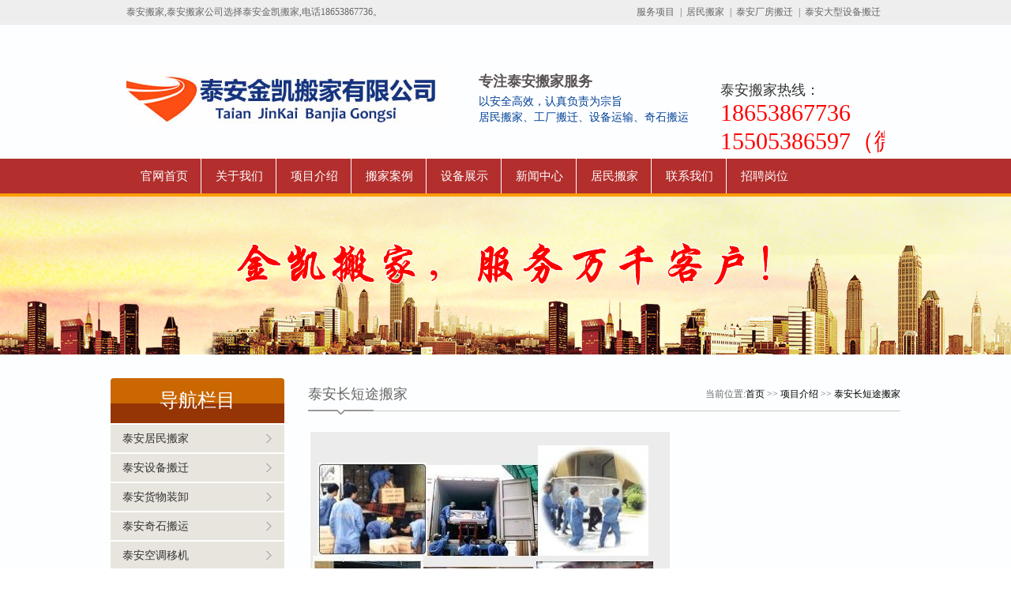

--- FILE ---
content_type: text/html
request_url: http://www.tassbj.com/channels/20.html
body_size: 4314
content:
<!DOCTYPE html PUBLIC "-//W3C//DTD XHTML 1.0 Transitional//EN" "http://www.w3.org/TR/xhtml1/DTD/xhtml1-transitional.dtd">
<html xmlns="http://www.w3.org/1999/xhtml">
<head id="Head1">
<title>泰安长短途搬家-泰安金凯搬家有限公司</title>
<meta name="keywords" content="泰安搬家,泰安搬家公司" />
<meta name="description" content="泰安搬家,泰安搬家公司选择泰安金凯搬家,电话18653867736。金凯搬家是一家专业的泰安搬家公司,承接泰安居民搬家,泰安企业搬迁,泰安搬家公司哪家好,首选金凯搬家" />
<link href="/images/syys.css" rel="stylesheet" type="text/css" />
<link rel="stylesheet" type="text/css" href="/images/style.css">
</head>
<body>
    <!--头部开始-->
    
<!--头部开始-->
<div class="t_bg">
  <div class="header">
    <div class="h_top"> <span>泰安搬家,泰安搬家公司选择泰安金凯搬家,电话18653867736。</span>
      <p><a href="/channels/3.html" title="泰安搬家公司服务项目">服务项目</a> | <a href="/channels/12.html">居民搬家</a> | <a href="/channels/17.html">泰安厂房搬迁</a> | <a href="/channels/20.html" title="泰安设备搬迁">泰安大型设备搬迁</a></p>
    </div>
    <div class="h_con">
      <h1><a href="#" title="泰安金凯搬家"><img src="/images/logo.jpg" alt="泰安金凯搬家" title="泰安金凯搬家" /></a></h1>
      <div class="h_bt fl">专注泰安搬家服务<span>以安全高效，认真负责为宗旨<br />
        居民搬家、工厂搬迁、设备运输、奇石搬运</span></div>
      <div class="h_pho fr">泰安搬家热线：<br /><span>18653867736</span></br><span>15505386597（微信同号）</span></div>
    </div>
    <div class="h_nav">
      <ul>
        <li id="licur1"><a href="/index.htm">官网首页</a></li>
        <li id="licur2"><a href="/channels/2.html">关于我们</a></li>
        <li id="licur4"><a href="/channels/3.html">项目介绍</a></li>
        <li id="licur5"><a href="/channels/4.html">搬家案例</a></li>
        <li id="licur6"><a href="/channels/5.html">设备展示</a></li>
        <li id="licur7"><a href="/channels/6.html">新闻中心</a></li>
        <li id="licur8"><a href="/channels/12.html">居民搬家</a></li>
        <li id="licur9"><a href="/channels/7.html">联系我们</a></li>
        <li id="licur10"  class="nobor01"><a href="/channels/8.html">招聘岗位</a></li></ul>
    </div>
  </div>
</div>
<script type="text/javascript">
//    heaernavcs();
    initCommonHeader();
    var MARK = "";
    if (MARK == ""){ MARK = "index";}
    initCommonHeaderKeywords(MARK);
    var dhcur = ""; //首页导航当前状态
</script>
<div class="pageBanner" style="background:url(/images/ej_bn.jpg) no-repeat center top"></div>
<div class="w1000 ptb30 oh">
    <div class="inSidebar fl">
    <div class="sidebar">
        <h2>导航栏目</h2>
        <ul>
             <li><a href="/channels/12.html" title="泰安居民搬家">泰安居民搬家</a></li><li><a href="/channels/13.html" title="泰安设备搬迁">泰安设备搬迁</a></li><li><a href="/channels/14.html" title="泰安货物装卸">泰安货物装卸</a></li><li><a href="/channels/15.html" title="泰安奇石搬运">泰安奇石搬运</a></li><li><a href="/channels/16.html" title="泰安空调移机">泰安空调移机</a></li><li><a href="/channels/17.html" title="泰安厂房搬迁">泰安厂房搬迁</a></li><li><a href="/channels/18.html" title="泰安单位搬迁">泰安单位搬迁</a></li><li><a href="/channels/19.html" title="泰安钢琴搬运">泰安钢琴搬运</a></li><li><a href="/channels/20.html" title="泰安长短途搬家">泰安长短途搬家</a></li>
            
       </ul>
    </div>
    <div class="recProduct">
        <h2>推荐产品</h2>
        <div class="bd">
            <div class="box">
            <ul>
            <a href="/contents/4/8.html"><li><img src="/upload/2013/9/41030671.bmp" alt="搬家现场" /><span class="bt">搬家现场</span></li></a><a href="/contents/4/7.html"><li><img src="/upload/2013/9/410249468.bmp" alt="搬家现场" /><span class="bt">搬家现场</span></li></a>
            </ul>
                     
            </div>
        </div>
    </div>
    <div class="contactUs">
        <h2>联系我们</h2>
        <img src="/images/leftel.jpg">
        <div class="box">
		    泰安金凯搬家有限公司<br/>
            手机：18653867736<br/>
            电话：0538-8204672<br/>          
            地址：泰安市泰山区南关大街268号      </div>
    </div> 
</div>

    <div class="inContent fr">
        <div class="title">
	<h2>泰安长短途搬家</h2>
	<span>当前位置:<a href="/index.htm">首页</a>&#160;>>&#160;<a href="/channels/3.html">项目介绍</a>&#160;>>&#160;<a href="/channels/20.html">泰安长短途搬家</a></span>
</div>
        <div class="content"><p><p><img id="preview_ImageUrl" class="preview" name="preview_ImageUrl" alt="图片预览" align="absMiddle" src="/upload/2016/3/4154924828.jpg" /></p>
<p>我们为您整理了长途搬家的１０点建议：<br />
1、冰箱搬家前一天将插头拔去，除霜以去水份，搬移新居定位后；请放置30分钟后再行通电。<br />
2、电视机先用棉被捆邦于萤幕上保护；再用胶带将电视插头绑好固定。<br />
仓库<br />
仓库 (2张)<br />
3、电脑把你的所有文档都存入软盘或压缩文件，用电脑专用的箱子和保护材料装好，要注意远离电视、音响和其他一些可能产生磁场的电器；若没有，要用泡沫块装好并放入纸箱里（比如聚笨乙烯沫塑料、毯子、折皱的纸等），在外面注明电脑这样可确保将您的电脑安全快捷的送到目的地,也能让您更放心更安心。<br />
4、打印机用原来的箱子装好，把调色板和托盘从激光器或喷墨打印机上取下业，再用一张纸插入针打印机的压纸卷筒内。<br />
5、照明器具先将灯具装箱，并且在灯具周围放些报纸让其固定；不用封盒，使搬运者能看见。<br />
6、微波炉、烤箱装臬后，割开一孔让人能看见馐内的物品。<br />
7、音响用毛巾等物品包好装箱来保护，用胶带固定放片匣等主机。<br />
8、床头柜拆取下业的螺丝零件装塑胶袋里封口，用双面胶在床头板粘住，以免遗落。<br />
9、桌子先用厚纸皮将四个桌角用胶带固定保护，再用绳包裹桌角以防止损坏。<br />
10、橱柜先将抽屉里的物品取出，再用胶带将各抽屉贴好固定；取出的物品再装入纸箱、搬运起来非常方便。</p></p></br> </div>
    </div>
</div>
  
<div class="f_bg">
	<div class=" footer">
    	<div class="f_nav"><a href="/channels/2.html">金凯搬家</a> |  <a href="/channels/3.html">服务项目</a> | <a href="/channels/5.html">搬家车辆</a> | <a href="/channels/4.html">搬家现场</a> |  <a href="/channels/6.html">新闻中心</a> | <a href="/channels/22.html">搬家须知</a>  | <a href="/channels/7.html">联系我们</a> </div>
        <div class="f_con">
      <div class="f_img fl"><a href="/index.htm" title="泰安搬家公司"><img src="/images/logo.jpg" alt="金凯搬家" /></a></div>
      <div class="f_p fl">
        <p>泰安金凯搬家有限公司   版权所有</p>
        <p>电话:0538-8204672　　手机:18653867736 </p>
<p>15505386597（微信同号）</p>
		<p>地址：山东-泰安-南关大街268号</p>
        <p><img src="/images/chuangyi.png" alt="创益网络0538-6620866" /></p>
      </div>
    </div>
    </div>
</div>
<script>
(function(){
    var bp = document.createElement('script');
    bp.src = '//push.zhanzhang.baidu.com/push.js';
    var s = document.getElementsByTagName("script")[0];
    s.parentNode.insertBefore(bp, s);
 })();
</script>
</body>
</html> 

--- FILE ---
content_type: text/css
request_url: http://www.tassbj.com/images/syys.css
body_size: 13767
content:
/*index*/

@charset "utf-8";
/* CSS Document */

/*common*/
.mb10 { margin-bottom:10px;}
.ml10 { margin-left:10px;}
.bg { background:#FFF;}

/*正文开始*/
.banner { background:url(../images/banner.jpg) no-repeat center 0; height:441px;}

/*cy首页3搬家项目*/
.mg { margin-top:28px; width:960px;}
.mg dl { background:url(../images/mg_yy.gif) no-repeat right 0; width:297px; float:left; padding-right:18px; margin-right:16px;  overflow:hidden;}
.mg .nobor01 { background:none; margin:0; padding:0;}
.mg dl dt img { width:220px; height:140px; padding:4px; border:solid 1px #d0d1d2;}
.mg dl dd { width:295px;}
.mg dl dd h3 { line-height:30px;}
.mg dl dd h3 a { font-family:"Microsoft YaHei"; font-size:16px; font-weight:normal; color:#004097;}
.mg dl dd p { color:#333; font-family:"Microsoft YaHei"; font-size:13px; line-height:22px; height:80px;}


/*cy价格合理方便快捷*/
.ys_bg { background:url(../images/ys_bg.jpg) no-repeat center 0; height:1215px; margin-top:70px;}

.ys_dl { padding-top:60px; height:280px;}
.ys_dl dl dt { font-family:"Microsoft YaHei"; font-size:20px; color:#fff; font-weight:bold; height:40px; background:url(../images/ys_xx01.gif) repeat-x 0 bottom; width:335px;}
.ys_dl dl dt span { color:#fefe3e;}
.ys_dl dl dd { font-family:"Microsoft YaHei"; font-size:14px; color:#fff; width:386px; line-height:25px; padding-top:5px;}

.ys01 { padding:2px 0 0 36px;}
.ys01 dl { float:left; width: 236px; padding-right:80px;}
.ys01 .nobor01 { padding:0;}
.ys01 dl dt img { width:236px; height:236px;}
.ys01 dl dd { padding-top:50px; width:230px;}
.ys01 dl dd h3 { background:url(../images/ys_xx02.gif) repeat-x 0 bottom; padding-bottom:10px; line-height:30px;}
.ys01 dl dd h3 a { font-family:"Microsoft YaHei"; font-size:20px; color:#fff;}
.ys01 dl dd h3 a span { color:#fffe3e;}
.ys01 dl dd p { font-family:"Microsoft YaHei"; font-size:14px; color:#fff; line-height:25px; padding-top:10px;}

/*cy8个项目*/
.ck_bg { background:url(../images/ck_bg.jpg) no-repeat center 0; height:414;}
.ck_bg dl { background: url(../images/ck_bg00.gif) no-repeat; width:194px; height:256px; padding:17px 0 0 17px; float:left; margin: 0 38px 36px 0;}
.ck_bg dl dt img { width:177px; height:108px;}
.ck_bg .nobor01 { margin:0 0 36px 0;}
.ck_bg dd { padding-top:5px;} 
.ck_bg dd h3 { height:30px;}
.ck_bg dd h3 a { font-family:"Microsoft YaHei"; font-size:18px; color:#0255c6;}
.ck_bg dd p { font-family:"Microsoft YaHei"; font-size:14px; color:#707070; line-height:25px;}

.zy { background:url(../images/zy_bg.gif) no-repeat; width:211px; height:283px;}
.zy p { font-family:"Microsoft YaHei"; font-size:18px; color:#fff; font-weight:bold; line-height:25px; padding:120px 0 0 37px;}
.zy span { display:block; padding:53px 0 0 13px;}




/*cy公司简介*/
.hz_top { margin:0 17px; background:url(../images/hz_xx.gif) no-repeat 0 bottom; height:30px;}
.hz_top span { float:right; display:block; padding-top:5px;}
.hz_top span a { color:#004097;}
.hz_top h3 a { font-family:"Microsoft YaHei"; font-size:18px; color:#404040; font-weight:normal;}
.hz_top h3 q { font-size:16px; color:#9e9e9e; font-weight: normal; padding-left:5px;}

.hz_con { padding:20px 0 10px;}
.gy { margin:15px 0; padding-top:15px; width:960px;}

.zj_con { padding:15px 0 10px 20px;font-family:"Microsoft YaHei";}
.zj_con dl { height:275px;}
.zj_con dt { float:left; padding-right:13px;}
.zj_con dd { float:left; width:606px; }
.zj_con dd h2 {height:30px; line-height:30px; font-size:16px;}
.zj_con dd h2 a {font-size:12px;color:#004097;font-size:16px;}
.zj_con dd p { line-height:25px; height:145px; text-indent:25px; font-size:14px;}
.zj_con dd p a { color:#0f81d0;}
.zj_js { padding:15px 0 0 0px;}
.zjs01,.zjs03 { padding:60px 5px 0;}
.zjs02 ul li { float:left; width:211px; padding:0 5px;}
.zjs02 ul li img { border:solid 1px #d2d2d2; padding:4px; width:201px; height:138px;}
.zjs02 ul li span { display:block; text-align:center; height:30px; line-height:30px; overflow:hidden;}
.zjs02 ul li span a { font-family:"Microsoft YaHei"; font-size:14px; color:#424242;}

/*cy公司新闻*/
.dt { width:325px; padding:15px 0 0; margin-right:12px; height:400px; overflow:hidden; font-family:"微软雅黑"; font-size:13px;} 
.dt_top h3 q { color:#000;}
.dt dl { padding:15px 10px 0 14px;}
.dt dl dt { border-bottom:dashed 1px #5f5f5f; padding-bottom:10px;}
.dt dl dt img { width:300px; height:71px;} 
.dt dl dd ul li { background:url(../images/ico03.gif) no-repeat 0 13px; padding-left:17px; height:30px; line-height:30px; overflow:hidden;}

/*cy搬家须知*/
.wd { width:286px; padding-top:15px; height:400px; overflow:hidden; margin-bottom:30px; font-family:"微软雅黑";font-size:13px;color: #000000;}

.wd_con dl { padding:10px 0; margin:0 10px; border-bottom:dashed 1px #5f5f5f; }
.wd_con .nobor { border-bottom:none;}
.wd_con dl dt { background: url(../images/wd_w.gif) no-repeat left 12px; height:30px; line-height:30px; padding-left:15px; overflow:hidden;}
.wd_con dd { background:url(../images/wd_d.gif) no-repeat left 7px; width:244px;  line-height:25px; padding-left:15px;color: #666666;}

/*cy友情链接*/
.yq { padding-top:18px;}
.yq_top { background:url(../images/yq_top.gif) no-repeat; height:31px; line-height:31px;}
.yq_top span { float:right;}
.yq_top span a { color:#242424;}
.yq_top h3 a { font-family:"Microsoft YaHei"; font-size:16px; color:#004097; font-weight:normal;}

.yq_con { padding:10px; line-height:25px; background:url(../images/yq_yy.gif) no-repeat center bottom; padding-bottom:70px; font-family:"微软雅黑";}
.yq_con a { padding:0 5px; color:#242424;}


/*Common.css*/

@charset "utf-8";
body { color:#666; font-size:12px; font-family:"微软雅黑"; background:#fdfeff;} /*网站字体颜色*/
a { color: #000000; text-decoration:none;}  /*for ie f6n.net*/
a:focus{outline:0;} /*for ff f6n.net*/
a:hover { text-decoration:underline;}
.vam { vertical-align:middle;}
.clear{clear:both; height:0; line-height:0; font-size:0;}
p{ word-spacing:-1.5px;}
span { overflow:hidden;}
.tr { text-align:right;}
.tl { text-align:left;}
.center { text-align:center;}
.fl { float:left;}
.fr { float:right;}
.pa{ position:absolute;}
.pr{ position:relative}
/* -- 购物车外部框架 -- */
.cart_header , .cart_content , .cart_footer { width:760px; margin:0 auto;}



/* -- 页面整体布局 -- */
.header , .content , .footer { width:960px; margin:0 auto; overflow:hidden; }
.content2 { width:960px; margin:0 auto;}
.left { width:201px; float:left; overflow:hidden;}
.left2 { width:670px; float:left; overflow:hidden;}
.left3 { width:754px; float:left; overflow:hidden; color:#666;}
.lefttop { background:url(../images/left_top_img.gif) no-repeat; height:3px; font-size:0; overflow:hidden; margin-top:10px;}
.left2top { background:url(../images/left2_top_img.gif) no-repeat; height:3px; font-size:0; overflow:hidden;}
.leftbot { background:url(../images/left_bot_img.gif) no-repeat; height:3px; font-size:0; overflow:hidden;  margin-bottom:10px;}
.left2bot { background:url(../images/right_bot2_img.gif) no-repeat; height:3px; font-size:0; overflow:hidden; margin-bottom:10px; }

.right { width:754px; float:left; display:inline; margin-left:5px; overflow:hidden;}
.right2 { width:275px;  float:right; overflow:hidden;}
.right3 { width:201px; float:right; overflow:hidden; color:#666;}
.righttop { background:url(../images/right_top_img.gif) no-repeat; height:3px; font-size:0; overflow:hidden;}
.right2top { background:url(../images/right2_top_img.gif) no-repeat; height:3px; font-size:0; overflow:hidden;}
.rightbot { background:url(../images/right_bot_img.gif) no-repeat; height:3px; font-size:0; overflow:hidden; margin-bottom:10px;}
.right2bot { background:url(../images/left_bot2_img.gif) no-repeat; height:3px; font-size:0; overflow:hidden; margin-bottom:10px;}

.right_main { width:752px; min-height:458px; border:solid 1px #d5d5d5; border-top:0; border-bottom:0; padding-bottom:15px; overflow:hidden;}
.right2_main { width:273px; border:solid 1px #d5d5d5; border-top:0; border-bottom:0; padding-bottom:15px; overflow:hidden;}
.left2_main { width:668px;  border:solid 1px #d5d5d5; border-top:0; border-bottom:0; padding-bottom:15px; overflow:hidden;}

.h_nav li a:-webkit-any-link{ display:block;}

/*cy头部开始*/
.t_bg { background:url(../images/t_bg.gif) repeat-x center 0; height:249px;}

.h_top { height:31px; line-height:31px; color: #666666; font-family:"微软雅黑";}
.h_top span { float:left;}
.h_top p { float: right;}
.h_top p a { padding:0 5px; color:#666666;}
.h_top q img { margin-bottom:-3px;}

.h_con { height:170px; overflow:hidden}
.h_con h1 { padding-top:46px; float:left;width:412px;height:84px;}

.h_bt {
    color: #5A5353;
    font-family: "微软雅黑";
    font-size: 18px;
    font-weight: bold;
    padding: 61px 0 0 34px;
    width: 282px;}
.h_bt span { display:block; font-weight:normal; font-size:14px; color:#004097; line-height:20px; padding-top:5px; }

.h_pho {
    color: #333333;
    font-family: "微软雅黑";
    font-size: 18px;
    margin-top: 50px;
    overflow: hidden;
    padding-top: 22px;
    width: 208px;
}
.h_pho span { color: #FF0000; font-size:30px; }

.h_nav { height:44px; line-height:44px; }
.h_nav ul li { float:left; background:url(../images/n_bor.gif) no-repeat right center; width:95px; text-align:center;}
.h_nav ul .nobor01 { background:none;}
.h_nav ul li a { display:block; padding:0 10px; color:#fff; font-size:15px; font-family:"Microsoft YaHei";}
.h_nav ul li a:hover,.h_nav ul .cur a { background:#fc9d05;  color:#fff; text-decoration:none;}

.s_inp { width:255px; margin-top:9px;}
.inp01 { background:url(../images/s_inp.gif) no-repeat; width:194px; height:26px; line-height:26px; border:none; padding:0 3px; float:left; margin-right:5px;}
.h_ser p { float:left; width:670px; overflow:hidden; height:40px; line-height:40px; color:#525252;}
.h_ser p a { padding:0 6px; color:#525252;}

/*头部结束*/

/*cy底部开始*/
.f_bg { background:url(../images/f_bg.gif) repeat-x center top; height:262px;}
.f_nav { text-align:center; color:#fff; height:37px; line-height:37px; background:url(../images/f_xx.gif) no-repeat 0 bottom; margin-top:30px; font-family:"微软雅黑"; font-size:13px;}
.f_nav a { color:#fff; padding:0 10px; font-family:"微软雅黑"; font-size:13px;}
.f_img { float:left; padding:35px 10px 0 57px;}
.f_p { color:#fff; line-height:25px; padding:30px 0 0;font-family:"微软雅黑";}
.f_p p a { color:#fff;}
.f_p p img { padding:0 0 0 0px; float:none;}
.f_ing01 { padding:20px 0 0 10px}
/*底部结束*/


/*temp*/


.nor_tab { width:100%; border:solid 1px #ccc; margin-bottom:10px;}
	.nor_tab th { font-weight:bold; text-align:center; background:#f9f9f9;border:solid 1px #ccc; padding:6px 0;}
	.nor_tab td { padding:5px; border:solid 1px #ccc;}
ul.t05_ul table { *margin-left:-15px;}/*滚动板IE补丁*/
.kq99billpay { background:url(../images/99bill_pay.gif); height:31px; width:176px; border:0; cursor:pointer; font-size:14px; font-weight:bold;}
#div___________Perm{width:2000px;height:3000px;background:#fff;padding:30px;position:absolute;top:0;left:0;color:#000;z-index:999999;}
.imt {color:Red;}
.info_box {border:solid 1px #f58d12; background:#fff2db; padding:5px; margin-bottom:10px;}
.info_box .ib_h { font-weight:bold; font-size:140%; color:#007130;}
#nodata { padding:80px; padding-left:150px; border:solid 1px #eee;margin:10px 0; background:url(../images/nodata.gif) no-repeat 20px 20px;}
/* -- 弹出窗口 -- */
#mesbook1_c, #mesbook1{display:none;z-index:1001;width:398px;border:1px solid #ccc;background:#fff; padding-bottom:20px;}
#mesbook1_c div, #mesbook1 div{ border:1px solid #E4E3E3; background:#EBECEB;height:18px; padding:4px .5em 0; margin-bottom:10px;}
#mesbook1_c dl.b1, #mesbook1 dl.b1 { width:370px; margin:0 auto;}
#mesbook1_c dl.b1 dt, #mesbook1 dl.b1 dt { float:left; width:105px; overflow:hidden; }
#mesbook1_c dl.b1 dd, #mesbook1 dl.b1 dd { width:265px; float:right;}
#mesbook1_c #mesbook1_cBtns, #mesbook1 #mesbook1Btns{padding-bottom:10px;}
#mesbook1_c #mesbook1_cBtns input, #mesbook1 #mesbook1Btns input {margin-right:20px;}
/*处理中动画占全屏*/
#oran_div_processing{width:300px;padding:20px;z-index:9999;text-align:center;background:#fffeef;border:solid 1px #b8ab04;}
/*注册*/
.register_tab{background:#f6f6f6;width:670px;font-size:14px;margin-bottom:10px;}
    .register_tab td{padding:10px 5px;}
    .register_tab cite{display:block;width:200px;font-style:normal;background:#fff8e8;border:solid 1px #ffe7af;padding-left:18px;color:Red;font-size:12px;}
    .register_tab .icon_cln{width:50px;vertical-align:middle;text-align:center;}
        .register_tab .icon_cln img{display:none;}
    .register_tab .tr{width:80px;}
.register_prof{background:#fffdf0;width:670px;font-size:14px;margin-bottom:10px;border:solid 1px #fed289;color:Gray;}
    .register_prof td{padding:8px 5px;}
    .register_prof cite{display:block;width:200px;font-style:normal;background:#fff8e8;border:solid 1px #ffe7af;padding-left:18px;color:Red;font-size:12px;}
    .register_prof span{font-size:12px;}
    .register_prof .tr{width:140px;}
.blk{display:block;}
.p{cursor:pointer;}
.p5{padding:5px;}
.hd{display:none;}
.tfocus {background:#fffdf0;}
.error{background:url(../images/verror.gif) 2px 2px no-repeat #fff8e8;border:solid 1px #ffe7af;padding-left:18px}
cite { display:block;}
/*产品左边分类样式*/
li.sub_column { margin-left:10px; clear:both; background:none;}
.t05_ul .nones{ background:none;}
	li.sub_column li { background:url(../images/ico10.gif) no-repeat 0 10px; padding-left:10px;}
	li.sub_column li.cur { background:url(../images/ico7.gif) no-repeat 0 10px; padding-left:10px; font-weight:bold;}
	li.sub_column li.cur a { color:#fa8d0d;}
	.t05_ul li.cur a {font-weight:bold;color:#fa8d0d;}
	li.sub_column li a{ height:25px; line-height:25px;}
	
	li.sub_column ul{margin-left:-20px;_margin-left:-35px;}
	

/*登录*/
.login_tb{}
.login_tb td{padding:5px 5px;}
.login_tb .tr{width:70px;vertical-align:top;font-size:14px;}
/*购物车产品详细页*/
.bgF7F7F7{background:#F7F7F7;}
#tbCartProducts td{border:solid 1px #ECECEC;}
.quantity_tr{text-align:center;}
.quantity_tr input{width:30px;text-align:right;border:solid 1px #ddd;}
.quantity_tr a{display:none;text-decoration:underline;}
/*购物车支付方式*/
.payment_tab{width:100%; margin-bottom:10px;}
	.payment_tab tr { cursor:pointer;}
	.payment_tab .hover { background:#f3f2f2;}
	.payment_tab td{padding:5px;}
.add_info{border:solid 1px #bdbdbd;background:#edecec;padding:10px;margin-bottom:10px;line-height:180%;}
/*产品所有分类层*/
#prod_all_columns {z-index:999;display:none;width:557px;}
#prod_all_columns h1 {font-size:100%;background:url(../images/all_columns_title.gif); height:19px; line-height:25px; padding-left:10px;height:25px; }
    #prod_all_columns .close {font-weight:normal;float:right;cursor:pointer;margin-right:8px; line-height:25px;_padding-top:5px;}
        #prod_all_columns .close img {vertical-align:middle;}
#prod_all_columns .columns {border:solid 1px #d5d5d5;border-top:0;background:#fff;height:400px;width:555px;overflow:auto;}
#prod_all_columns td {padding:5px;}
#prod_all_columns .top_column a {color:orange;font-weight:bold;}
#prod_all_columns .top_column img {margin-right:5px;}
#prod_all_columns .sub_columns a {line-height:150%;margin-right:15px;background:url(../images/ico12.gif) no-repeat 0 5px;padding-left:10px;}
/*收货人地址弹出层*/
.pop_addr{width:557px;}
.addr_title {width:547px;font-size:100%;background:url(../images/all_columns_title.gif); line-height:25px; height:25px; padding:0 5px; }
	.addr_title .close { float:right; margin-top:5px;}
.pop_addr .bord {background:#fff;width:555px;height:350px;border:solid 1px #d5d5d5;border-top:0;background:#fff; padding-top:5px;}
.pop_addr .cont {height:350px;overflow-y:scroll; }
    .pop_addr div table .tr {width:100px;}
    .pop_addr div table td{padding:2px;}
    .pop_addr .line{font-size:0;overflow:hidden;line-height:0;height:1px;background:#ddd;margin:10px;}
#divCartMyAddr{z-index:999;display:none;width:557px;}
	#divCartMyAddr iframe{width:557px;height:356px;}
/*分页控件*/
.apage .cur{ border:1px solid #D5D5D5; padding:0 3px; }
/*产品属性*/
.prod_attrs_b{width:246px;height:131px;background:url(../images/attr_form.gif);margin-left:5px;padding:10px;margin-top:5px;overflow:hidden;}
.prod_attrs_b h5{border-bottom:solid 1px #eeeded;line-height:16px;margin-bottom:5px;}
.prod_attrs_b .prod_attrs_det{width:236px;height:96px;overflow-y:auto;word-break:break-all;}
.prod_attrs{width:246px;height:267px;background:url(../images/attr_form_b.gif);margin-left:5px;padding:10px;margin-top:5px;overflow:hidden; margin-bottom:10px;}
.prod_attrs h5{border-bottom:solid 1px #eeeded;line-height:16px;margin-bottom:5px;}
.prod_attrs .prod_attrs_det{width:236px;height:236px;overflow-y:auto;word-break:break-all;}
/*查看产品所有图片*/
.photo_list {padding:10px;}
.photo_list ul li {float:left;margin-left:15px;margin-bottom:15px;}
.photo_list ul li img {width:120px;height:120px;border:solid 1px #fff;}
.photo_list ul li a.cur img,.photo_list ul li a:hover img {border:solid 1px #fda305;}
.photo_list input {border:0; height:20px; line-height:20px; width:54px; background:#FDA305; color:white;cursor:pointer;}
.photo_big {text-align:center;padding:10px;}
/*帮助中心满意度*/
.static_graph{width:20px;background:orange;margin:0 auto;font-size:0;line-height:0; margin-top:10px;}
.static_graph .tc { text-align:center;}
#cntrStatic_0,#cntrStatic_1,#cntrStatic_2{vertical-align:bottom;text-align:center;}
/*推荐文章（mail）*/
#mailArticle{display:none; border:solid 1px #ccc;}
#mailArticle iframe {width:632px;height:602px;overflow:hidden;}
.mailprod {width:626px;height:600px;overflow:hidden;border:solid 1px #aaa; background:#fff;}


/*拷贝地址*/
#div_nsw_copy_url {width:400px;border:solid 1px #ccc;background:#fff;}
#div_nsw_copy_url h1 {background:#f0f0f0;border-bottom:solid 1px #ccc;font-size:14px;padding:3px;}
#div_nsw_copy_url h1 a {float:right;font-weight:normal;font-size:12px;}
#div_nsw_copy_url .cont {border-top:solid 1px #f6f6f6;padding:10px;}
#div_nsw_copy_url .cont textarea {width:380px;height:50px;margin:10px 0;}
/*资讯高级搜索*/
#div_nsw_news_advan_cntr {display:none;}
#div_nsw_news_advan_cntr iframe {height:222px;width:402px;}
#div_nsw_news_advan {height:220px;width:400px;border:solid 1px #ccc;background:#fff;}
#div_nsw_news_advan h1 {background:#f0f0f0;border-bottom:solid 1px #ccc;font-size:14px;padding:3px;}
#div_nsw_news_advan h1 a {float:right;font-weight:normal;font-size:12px;}
#div_nsw_news_advan .cont {border-top:solid 1px #f6f6f6;padding:10px;}
#div_nsw_news_advan .cont table td {padding:3px;}
/*网站公告*/
.anns {}
.anns dl {border-bottom:solid 1px #ddd;margin:10px;padding-bottom:5px;line-height:150%;}
.anns dl dt {font-weight:bold;}
.anns dl .showtime {color:#959595;}
/*相关搜索*/
.rele_search {border-top:solid 1px #ddd;margin:5px;line-height:160%;}
.rele_search li{float:left;width:150px;}
.NewsColumns select{width:130px;}
/*图片滚动*/
#img_scroll {overflow:hidden;width:400px;}
#img_scroll #imgPrev {float:left;margin-top:25px;cursor:pointer;}
#img_scroll #imgNext {float:right;margin-top:25px;cursor:pointer;}
#img_scroll #img_list {float:left;width:360px;overflow:hidden; white-space:nowrap;margin-left:10px;}
#img_scroll #img_list a {margin-left:10px;  }
#img_scroll #img_list a img{ padding:8px 3px 3px 3px; }
#img_scroll #img_list a.cur img { background:url(../images/smallimgbg1.gif) no-repeat; }
#img_scroll #img_list a img.cur { background:url(../images/smallimgbg1.gif) no-repeat; }
/*收藏样式修改（mail）*/
#div_fav_cntr{ width:250px; height:135px; overflow:hidden;}
/*资讯图片列表形式*/
dl.l08 { width:197px; margin:1.5em 0 0 25px; float:left; display:inline; }
dl.l08 dt { width:195px; height:195px; border:1px solid #ECECEC; overflow:hidden; }
dl.l08 img { display:block;width:195px; height:195px; }
dl.l08 dd { background:#ECECEC; margin:2px 0 0 0; width:100%; height:24px; line-height:24px; font-weight:bold; overflow:hidden; white-space:nowrap; text-align:center; } dl.l08 dd a { color:#666; }
/*产品详细视频*/
.provideo .video_tit {}
.provideo .cont {}
/*加码销售*/
.payad_cntr { white-space:nowrap; width:726px; overflow:hidden ;}
.sale_prom_info { background:#fffada; border:solid 1px #f00; padding:5px; line-height:150%; color:#535353;}
.msg_li______  li { background:url(../images/ico6.gif) no-repeat 0 8px; padding-left:14px;} 
/*邀请注册*/
.invitation_2 { background:url(../images/u_invitation.gif) no-repeat 0 10px; padding:20px; padding-left:150px; border:solid 1px #ccc; line-height:200%; margin-bottom:10px;}
li.sub_column { margin-left:10px;}
	li.sub_column li { background:url(../images/ico10.gif) no-repeat 0 10px; padding-left:10px;}
	li.sub_column li.cur { background:url(../images/ico7.gif) no-repeat 0 10px; padding-left:10px; font-weight:bold;}
	li.sub_column li.cur a { color:#fa8d0d;}
	.t05_ul li.cur a {font-weight:bold;color:#fa8d0d;}
/*资料完整率*/
.prof_rate { border:solid 1px #f58d12; background:#fff2db; width:600px;}
.prof_rate td { padding:5px;}
.prof_rate td.rate { width:500px;}
.prof_rate td.rate div.r_cntr {border:solid 1px #0068b7; width:490px; }
.prof_rate td.rate div.r_cntr div { padding:0 5px; background:#a7e2fe;}
/*******/
.lnav div.lnav_more { margin-left:18px;}
.lnav ul.lnav_more { display:none; width:180px; margin:0px auto 0px auto;}
.lnav ul.lnav_more li { white-space:nowrap; overflow: hidden; }
.lnav ul.lnav_more li a { color:#666; padding-left:10px;}
.lnav ul.lnav_more li a:hover {background:url(../images/ico7.gif) no-repeat 0 6px;}

/************分页样式开始******************************/
.vc { word-break: break-all;overflow: visible;line-height: 2;}
.vc a.o:link, .vc a.o:visited{ margin: 0 4px;padding: 3px 6px 1px;border: 1px solid #ddd;text-decoration: none;background: #fff;}
.vc a.o:hover{ border: 1px solid #049;text-decoration: none;}
.ob { margin: 0 4px;padding: 3px 6px 1px;border: 1px solid #ddd;text-decoration: none;background: #fff;}
.obg { margin: 0 4px;padding: 3px 6px 1px;border: 1px solid #ddd;text-decoration: none;background: #f00;color: #fff;}
/***************分页结束****************************/
/*显示帮助*/
#div_nsw_show_help {width:600px;border:solid 1px #ccc;background:#fff;}
#div_nsw_show_help h1 {background:#f0f0f0;border-bottom:solid 1px #ccc;font-size:14px;padding:3px;}
#div_nsw_show_help h1 a {float:right;font-weight:normal;font-size:12px;}
#div_nsw_show_help .cont {border-top:solid 1px #f6f6f6;padding:10px;}
#div_nsw_show_help .cont textarea {width:580px;height:100px;margin:10px 0;}

.n_info_con a.keys{  color:Blue; text-decoration:underline;}
/*加码销售样式*/
.payad { color:#666; padding-top:15px; }
	.payad1 { background:url(../images/ad_bg.gif); height:80px; overflow:hidden; padding:24px 0 0 0; }
	.payad1 p { padding-left:60px; line-height:22px; } .payad1 p span { color:red; }
	.payad1 p a.m { color:#FE7101; font-weight:bold; text-decoration:underline; } .payad1 p a.m:hover { color:#e00; }
	.payad2 { background:#F6F6F6; padding:5px; height:134px; overflow:hidden; }
		/*.pl , .pr { width:12px; float:left; }*/
		.pm { width:692px; float:left; }
		.pm dl { width:330px; float:left; display:inline; margin:16px 0 0 11px; }
		.pm dt { width:100px; height:100px; border:1px solid #E4E4E4; background:white; overflow:hidden; float:left; } .pm dt img { width:100px; }
		.pm dd { width:220px; float:right; }
		.pm dd.tit { overflow:hidden; white-space:normal; }
		.pm dd.tit a { color:#04d; font-size:14px; }
		.pm dd.con { height:45px; overflow:hidden; margin:7px 0; }
		.pm dd.btn a { font-weight:bold; color:#E87917;  text-decoration:underline; } .pm dd.btn a:hover { color:#e00; } .pm dd.btn input { vertical-align:text-bottom; }
		
		

/*temp*/

.nor_tab { width:100%; border:solid 1px #ccc; margin-bottom:10px;}
	.nor_tab th { font-weight:bold; text-align:center; background:#f9f9f9;border:solid 1px #ccc; padding:6px 0;}
	.nor_tab td { padding:5px; border:solid 1px #ccc;}
ul.t05_ul table { *margin-left:-15px;}/*滚动板IE补丁*/
.kq99billpay { background:url(../images/99bill_pay.gif); height:31px; width:176px; border:0; cursor:pointer; font-size:14px; font-weight:bold;}
#div___________Perm{width:2000px;height:3000px;background:#fff;padding:30px;position:absolute;top:0;left:0;color:#000;z-index:999999;}
.imt {color:Red;}
.info_box {border:solid 1px #f58d12; background:#fff2db; padding:5px; margin-bottom:10px;}
.info_box .ib_h { font-weight:bold; font-size:140%; color:#007130;}
#nodata { padding:80px; padding-left:150px; border:solid 1px #eee;margin:10px 0; background:url(../images/nodata.gif) no-repeat 20px 20px;}
/* -- 弹出窗口 -- */
#mesbook1_c, #mesbook1{display:none;z-index:1001;width:398px;border:1px solid #ccc;background:#fff; padding-bottom:20px;}
#mesbook1_c div, #mesbook1 div{ border:1px solid #E4E3E3; background:#EBECEB;height:18px; padding:4px .5em 0; margin-bottom:10px;}
#mesbook1_c dl.b1, #mesbook1 dl.b1 { width:370px; margin:0 auto;}
#mesbook1_c dl.b1 dt, #mesbook1 dl.b1 dt { float:left; width:105px; overflow:hidden; }
#mesbook1_c dl.b1 dd, #mesbook1 dl.b1 dd { width:265px; float:right;}
#mesbook1_c #mesbook1_cBtns, #mesbook1 #mesbook1Btns{padding-bottom:10px;}
#mesbook1_c #mesbook1_cBtns input, #mesbook1 #mesbook1Btns input {margin-right:20px;}
/*处理中动画占全屏*/
#oran_div_processing{width:300px;padding:20px;z-index:9999;text-align:center;background:#fffeef;border:solid 1px #b8ab04;}
/*注册*/
.register_tab{background:#f6f6f6;width:670px;font-size:14px;margin-bottom:10px;}
    .register_tab td{padding:10px 5px;}
    .register_tab cite{display:block;width:200px;font-style:normal;background:#fff8e8;border:solid 1px #ffe7af;padding-left:18px;color:Red;font-size:12px;}
    .register_tab .icon_cln{width:50px;vertical-align:middle;text-align:center;}
        .register_tab .icon_cln img{display:none;}
    .register_tab .tr{width:80px;}
.register_prof{background:#fffdf0;width:670px;font-size:14px;margin-bottom:10px;border:solid 1px #fed289;color:Gray;}
    .register_prof td{padding:8px 5px;}
    .register_prof cite{display:block;width:200px;font-style:normal;background:#fff8e8;border:solid 1px #ffe7af;padding-left:18px;color:Red;font-size:12px;}
    .register_prof span{font-size:12px;}
    .register_prof .tr{width:140px;}
.blk{display:block;}
.p{cursor:pointer;}
.p5{padding:5px;}
.hd{display:none;}
.tfocus {background:#fffdf0;}
.error{background:url(../images/verror.gif) 2px 2px no-repeat #fff8e8;border:solid 1px #ffe7af;padding-left:18px}
cite { display:block;}
/*产品左边分类样式*/
li.sub_column { margin-left:10px; clear:both; background:none;}
.t05_ul .nones{ background:none;}
	li.sub_column li { background:url(../images/ico10.gif) no-repeat 0 10px; padding-left:10px;}
	li.sub_column li.cur { background:url(../images/ico7.gif) no-repeat 0 10px; padding-left:10px; font-weight:bold;}
	li.sub_column li.cur a { color:#fa8d0d;}
	.t05_ul li.cur a {font-weight:bold;color:#fa8d0d;}
	li.sub_column li a{ height:25px; line-height:25px;}
	
	li.sub_column ul{margin-left:-20px;_margin-left:-35px;}
	

/*登录*/
.login_tb{}
.login_tb td{padding:5px 5px;}
.login_tb .tr{width:70px;vertical-align:top;font-size:14px;}
/*购物车产品详细页*/
.bgF7F7F7{background:#F7F7F7;}
#tbCartProducts td{border:solid 1px #ECECEC;}
.quantity_tr{text-align:center;}
.quantity_tr input{width:30px;text-align:right;border:solid 1px #ddd;}
.quantity_tr a{display:none;text-decoration:underline;}
/*购物车支付方式*/
.payment_tab{width:100%; margin-bottom:10px;}
	.payment_tab tr { cursor:pointer;}
	.payment_tab .hover { background:#f3f2f2;}
	.payment_tab td{padding:5px;}
.add_info{border:solid 1px #bdbdbd;background:#edecec;padding:10px;margin-bottom:10px;line-height:180%;}
/*产品所有分类层*/
#prod_all_columns {z-index:999;display:none;width:557px;}
#prod_all_columns h1 {font-size:100%;background:url(../images/all_columns_title.gif); height:19px; line-height:25px; padding-left:10px;height:25px; }
    #prod_all_columns .close {font-weight:normal;float:right;cursor:pointer;margin-right:8px; line-height:25px;_padding-top:5px;}
        #prod_all_columns .close img {vertical-align:middle;}
#prod_all_columns .columns {border:solid 1px #d5d5d5;border-top:0;background:#fff;height:400px;width:555px;overflow:auto;}
#prod_all_columns td {padding:5px;}
#prod_all_columns .top_column a {color:orange;font-weight:bold;}
#prod_all_columns .top_column img {margin-right:5px;}
#prod_all_columns .sub_columns a {line-height:150%;margin-right:15px;background:url(../images/ico12.gif) no-repeat 0 5px;padding-left:10px;}
/*收货人地址弹出层*/
.pop_addr{width:557px;}
.addr_title {width:547px;font-size:100%;background:url(../images/all_columns_title.gif); line-height:25px; height:25px; padding:0 5px; }
	.addr_title .close { float:right; margin-top:5px;}
.pop_addr .bord {background:#fff;width:555px;height:350px;border:solid 1px #d5d5d5;border-top:0;background:#fff; padding-top:5px;}
.pop_addr .cont {height:350px;overflow-y:scroll; }
    .pop_addr div table .tr {width:100px;}
    .pop_addr div table td{padding:2px;}
    .pop_addr .line{font-size:0;overflow:hidden;line-height:0;height:1px;background:#ddd;margin:10px;}
#divCartMyAddr{z-index:999;display:none;width:557px;}
	#divCartMyAddr iframe{width:557px;height:356px;}
/*分页控件*/
.apage .cur{ border:1px solid #D5D5D5; padding:0 3px; }
/*产品属性*/
.prod_attrs_b{width:246px;height:131px;background:url(../images/attr_form.gif);margin-left:5px;padding:10px;margin-top:5px;overflow:hidden;}
.prod_attrs_b h5{border-bottom:solid 1px #eeeded;line-height:16px;margin-bottom:5px;}
.prod_attrs_b .prod_attrs_det{width:236px;height:96px;overflow-y:auto;word-break:break-all;}
.prod_attrs{width:246px;height:267px;background:url(../images/attr_form_b.gif);margin-left:5px;padding:10px;margin-top:5px;overflow:hidden; margin-bottom:10px;}
.prod_attrs h5{border-bottom:solid 1px #eeeded;line-height:16px;margin-bottom:5px;}
.prod_attrs .prod_attrs_det{width:236px;height:236px;overflow-y:auto;word-break:break-all;}
/*查看产品所有图片*/
.photo_list {padding:10px;}
.photo_list ul li {float:left;margin-left:15px;margin-bottom:15px;}
.photo_list ul li img {width:120px;height:120px;border:solid 1px #fff;}
.photo_list ul li a.cur img,.photo_list ul li a:hover img {border:solid 1px #fda305;}
.photo_list input {border:0; height:20px; line-height:20px; width:54px; background:#FDA305; color:white;cursor:pointer;}
.photo_big {text-align:center;padding:10px;}
/*帮助中心满意度*/
.static_graph{width:20px;background:orange;margin:0 auto;font-size:0;line-height:0; margin-top:10px;}
.static_graph .tc { text-align:center;}
#cntrStatic_0,#cntrStatic_1,#cntrStatic_2{vertical-align:bottom;text-align:center;}
/*推荐文章（mail）*/
#mailArticle{display:none; border:solid 1px #ccc;}
#mailArticle iframe {width:632px;height:602px;overflow:hidden;}
.mailprod {width:626px;height:600px;overflow:hidden;border:solid 1px #aaa; background:#fff;}


/*拷贝地址*/
#div_nsw_copy_url {width:400px;border:solid 1px #ccc;background:#fff;}
#div_nsw_copy_url h1 {background:#f0f0f0;border-bottom:solid 1px #ccc;font-size:14px;padding:3px;}
#div_nsw_copy_url h1 a {float:right;font-weight:normal;font-size:12px;}
#div_nsw_copy_url .cont {border-top:solid 1px #f6f6f6;padding:10px;}
#div_nsw_copy_url .cont textarea {width:380px;height:50px;margin:10px 0;}
/*资讯高级搜索*/
#div_nsw_news_advan_cntr {display:none;}
#div_nsw_news_advan_cntr iframe {height:222px;width:402px;}
#div_nsw_news_advan {height:220px;width:400px;border:solid 1px #ccc;background:#fff;}
#div_nsw_news_advan h1 {background:#f0f0f0;border-bottom:solid 1px #ccc;font-size:14px;padding:3px;}
#div_nsw_news_advan h1 a {float:right;font-weight:normal;font-size:12px;}
#div_nsw_news_advan .cont {border-top:solid 1px #f6f6f6;padding:10px;}
#div_nsw_news_advan .cont table td {padding:3px;}
/*网站公告*/
.anns {}
.anns dl {border-bottom:solid 1px #ddd;margin:10px;padding-bottom:5px;line-height:150%;}
.anns dl dt {font-weight:bold;}
.anns dl .showtime {color:#959595;}
/*相关搜索*/
.rele_search {border-top:solid 1px #ddd;margin:5px;line-height:160%;}
.rele_search li{float:left;width:150px;}
.NewsColumns select{width:130px;}
/*图片滚动*/
#img_scroll {overflow:hidden;width:400px;}
#img_scroll #imgPrev {float:left;margin-top:25px;cursor:pointer;}
#img_scroll #imgNext {float:right;margin-top:25px;cursor:pointer;}
#img_scroll #img_list {float:left;width:360px;overflow:hidden; white-space:nowrap;margin-left:10px;}
#img_scroll #img_list a {margin-left:10px;  }
#img_scroll #img_list a img{ padding:8px 3px 3px 3px; }
#img_scroll #img_list a.cur img { background:url(../images/smallimgbg1.gif) no-repeat; }
#img_scroll #img_list a img.cur { background:url(../images/smallimgbg1.gif) no-repeat; }
/*收藏样式修改（mail）*/
#div_fav_cntr{ width:250px; height:135px; overflow:hidden;}
/*资讯图片列表形式*/
dl.l08 { width:197px; margin:1.5em 0 0 25px; float:left; display:inline; }
dl.l08 dt { width:195px; height:195px; border:1px solid #ECECEC; overflow:hidden; }
dl.l08 img { display:block;width:195px; height:195px; }
dl.l08 dd { background:#ECECEC; margin:2px 0 0 0; width:100%; height:24px; line-height:24px; font-weight:bold; overflow:hidden; white-space:nowrap; text-align:center; } dl.l08 dd a { color:#666; }
/*产品详细视频*/
.provideo .video_tit {}
.provideo .cont {}
/*加码销售*/
.payad_cntr { white-space:nowrap; width:726px; overflow:hidden ;}
.sale_prom_info { background:#fffada; border:solid 1px #f00; padding:5px; line-height:150%; color:#535353;}
.msg_li______  li { background:url(../images/ico6.gif) no-repeat 0 8px; padding-left:14px;} 
/*邀请注册*/
.invitation_2 { background:url(../images/u_invitation.gif) no-repeat 0 10px; padding:20px; padding-left:150px; border:solid 1px #ccc; line-height:200%; margin-bottom:10px;}
li.sub_column { margin-left:10px;}
	li.sub_column li { background:url(../images/ico10.gif) no-repeat 0 10px; padding-left:10px;}
	li.sub_column li.cur { background:url(../images/ico7.gif) no-repeat 0 10px; padding-left:10px; font-weight:bold;}
	li.sub_column li.cur a { color:#fa8d0d;}
	.t05_ul li.cur a {font-weight:bold;color:#fa8d0d;}
/*资料完整率*/
.prof_rate { border:solid 1px #f58d12; background:#fff2db; width:600px;}
.prof_rate td { padding:5px;}
.prof_rate td.rate { width:500px;}
.prof_rate td.rate div.r_cntr {border:solid 1px #0068b7; width:490px; }
.prof_rate td.rate div.r_cntr div { padding:0 5px; background:#a7e2fe;}
/*******/
.lnav div.lnav_more { margin-left:18px;}
.lnav ul.lnav_more { display:none; width:180px; margin:0px auto 0px auto;}
.lnav ul.lnav_more li { white-space:nowrap; overflow: hidden; }
.lnav ul.lnav_more li a { color:#666; padding-left:10px;}
.lnav ul.lnav_more li a:hover {background:url(../images/ico7.gif) no-repeat 0 6px;}

/************分页样式开始******************************/
.vc { word-break: break-all;overflow: visible;line-height: 2;}
.vc a.o:link, .vc a.o:visited{ margin: 0 4px;padding: 3px 6px 1px;border: 1px solid #ddd;text-decoration: none;background: #fff;}
.vc a.o:hover{ border: 1px solid #049;text-decoration: none;}
.ob { margin: 0 4px;padding: 3px 6px 1px;border: 1px solid #ddd;text-decoration: none;background: #fff;}
.obg { margin: 0 4px;padding: 3px 6px 1px;border: 1px solid #ddd;text-decoration: none;background: #f00;color: #fff;}
/***************分页结束****************************/
/*显示帮助*/
#div_nsw_show_help {width:600px;border:solid 1px #ccc;background:#fff;}
#div_nsw_show_help h1 {background:#f0f0f0;border-bottom:solid 1px #ccc;font-size:14px;padding:3px;}
#div_nsw_show_help h1 a {float:right;font-weight:normal;font-size:12px;}
#div_nsw_show_help .cont {border-top:solid 1px #f6f6f6;padding:10px;}
#div_nsw_show_help .cont textarea {width:580px;height:100px;margin:10px 0;}

.n_info_con a.keys{  color:Blue; text-decoration:underline;}
/*加码销售样式*/
.payad { color:#666; padding-top:15px; }
	.payad1 { background:url(../images/ad_bg.gif); height:80px; overflow:hidden; padding:24px 0 0 0; }
	.payad1 p { padding-left:60px; line-height:22px; } .payad1 p span { color:red; }
	.payad1 p a.m { color:#FE7101; font-weight:bold; text-decoration:underline; } .payad1 p a.m:hover { color:#e00; }
	.payad2 { background:#F6F6F6; padding:5px; height:134px; overflow:hidden; }
		/*.pl , .pr { width:12px; float:left; }*/
		.pm { width:692px; float:left; }
		.pm dl { width:330px; float:left; display:inline; margin:16px 0 0 11px; }
		.pm dt { width:100px; height:100px; border:1px solid #E4E4E4; background:white; overflow:hidden; float:left; } .pm dt img { width:100px; }
		.pm dd { width:220px; float:right; }
		.pm dd.tit { overflow:hidden; white-space:normal; }
		.pm dd.tit a { color:#04d; font-size:14px; }
		.pm dd.con { height:45px; overflow:hidden; margin:7px 0; }
		.pm dd.btn a { font-weight:bold; color:#E87917;  text-decoration:underline; } .pm dd.btn a:hover { color:#e00; } .pm dd.btn input { vertical-align:text-bottom; }



/*reset*/
@charset "utf-8";
html{color:#000;background:#FFF; overflow-y:scroll;}
body,div,dl,dt,dd,ul,ol,li,h1,h2,h3,h4,h5,h6,pre,code,form,fieldset,legend,input,button,textarea,p,blockquote,th,td{margin:0;padding:0;}
table{border-collapse:collapse;border-spacing:0;}
fieldset,img{border:0;}
address,caption,cite,code,dfn,em,strong,th,var,optgroup{font-style:inherit;font-weight:inherit;}
del,ins{text-decoration:none;}
li{list-style:none;}
caption,th{text-align:left;}
q:before,q:after{content:'';}
abbr,acronym{border:0;font-variant:normal;}
sup{vertical-align:baseline;}
sub{vertical-align:baseline;}
input,button,textarea,select,optgroup,option{font-family:inherit;font-size:inherit;font-style:inherit;font-weight:inherit;}
input,button,textarea,select{*font-size:100%;}
input,select{vertical-align:middle;}
body{font:12px/1.231 arial,helvetica,clean,sans-serif;}
select,input,button,textarea,button{font:99% arial,helvetica,clean,sans-serif;}
table{font-size:inherit;font:100%; border-collapse:collapse;}
pre,code,kbd,samp,tt{font-family:monospace;*font-size:108%;line-height:100%;}
.txtboxcs{ border:solid 1px #ccc; height:22px;}

/*title*/
h1 { font-size:32px;}
h2 { font-size:26px;}
h3 { font-size:20px;}
h4 { font-size:14px;}
h5 { font-size:12px;}
h6 { font-size:10px;}


/* -- 外边距 -- */
.m1 { margin:1px; }
.m2 { margin:2px; }
.m5 { margin:5px; }
.m10 { margin:10px; }
.mt2 { margin-top:2px;}
.mt5 { margin-top:5px;}
.mt8 { margin-top:8px;}
.mt10 { margin-top:10px;}
.mt12 { margin-top:12px;}
.mt15 { margin-top:15px;}
.mt20 { margin-top:20px;}
.mt30 { margin-top:30px;}
.mr5 { margin-right:5px;}
.mr10 { margin-right:10px;}
.mr12 { margin-right:12px;}
.ml5 { margin-left:5px; }
.ml7 { margin-left:7px; }
.mb10 { margin-bottom:10px;}
.ml12 { margin-left:12px; }
.ml10 { margin-left:10px; }
.ml20 { margin-left:20px; }

/*加盟商在线下单*/
.userorder{ width:700px;}
.userorder tr{height:25px;}
.userorder tr span{color:#f00;padding-left:4px;}

.stf  { border:1px solid #ccc;  padding-left:140px ; padding-top:10px; padding-bottom:20px}
.stf span{ color:#000; font-size:14px; line-height:30px ; font-weight:bold}
.stf dd{ line-height:24px ;   font-size:14px }
.stf p{ line-height:24px ;   font-size:14px }
 

/*cybanner图*/

.ban_bg{height:441px;width:100%; position:relative; }
.ban_bg .bgitem{ position:absolute; top:0;height: 441px; cursor:pointer; width: 100%; margin: 0 auto;}
.ban_bg .btn{  bottom: 5px;margin-right: -450px;padding: 5px 6px;position: absolute;right: 50%;z-index: 7;}
.ban_bg .btn span {background: none repeat scroll 0 0 #2B130F;border: 1px solid #2B130F;color: #FFFFFF;cursor: pointer;display: inline-block;
margin-left: 5px;padding: 2px 5px;}
.ban_bg .btn span.cur {font-weight: bold;padding: 4px 8px;}



.tab_bg { background:url(../images/tab_bg.gif) no-repeat; width:960px; /*height:284px;*/ font-size:14px; color:#2a2626;}

.tab { width:959px; margin:0 auto; border:solid 1px #0090d6; border-right:none; border-bottom:none; color:#000; font-size:14px;}
.ta01 { border-right:solid 1px #0090d6; border-bottom:solid 1px #0090d6;}
.ta02 { padding:10px; line-height:22px}



.bis01 { background:url(../images/as01.gif) no-repeat; height:389px;}
.bis01 li { float:left; width:240px; height:194px; position:relative}
.bis01 li a { padding:102px 0 0 15px; font:20px "微软雅黑"; color:#fff; height:93px; width:225px; display:inline-block}
.bis01 li a:hover { background:url(../images/as02.gif) no-repeat; display:block; text-decoration:none}
.bis01 .lis01 a:hover {background-position:0 0;}
.bis01 .lis02 a:hover {background-position:-240px 0;}
.bis01 .lis03 a:hover {background-position:-480px 0;}
.bis01 .lis04 a:hover {background-position:-720px 0;}
.bis01 .lis05 a:hover {background-position:0 -194px;}
.bis01 .lis06 a:hover {background-position:-240px -194px;}
.bis01 .lis07 a:hover {background-position:-480px -194px;}
.bis01 .lis08 a:hover {background-position:-720px -194px;}
.pa { position:absolute}
.bis01 .pa span{color:#f75a00;}
.bis01 .pa h3{ height:54px; line-height:54px;font-family:"黑体"; font-size:32px; color:#f75a00;}
.bis01 .pa{width:370px; background:#fff; padding:25px 30px 30px; line-height:28px;font-family:"微软雅黑"; font-size:16px; color:#737373;}
.bis01 .lc1c{bottom:180px; left:0; z-index:100px;}
.bis01 .lc2c{bottom:180px; right:0;}

--- FILE ---
content_type: text/css
request_url: http://www.tassbj.com/images/style.css
body_size: 10158
content:
@charset "utf-8";
/* CSS Reset */
body{font-family:"微软雅黑";}
html{overflow:-Scroll;overflow-x:hidden;zoom:1;overflow-y:scroll;overflow:-moz-scrollbars-vertical;}
a:hover{color:#3bb000;}
.w1000{position:relative;width:1000px;margin:0 auto; overflow:hidden;}
.ptb25{padding:25px 0;}
.ptb30{padding:30px 0;}
.bt{display:block;padding:0 10px;text-align:center;font-size:14px;text-overflow:ellipsis;white-space:nowrap;overflow:hidden;}

/* header */
.headerTop{height:34px;line-height:34px;border-bottom:1px solid #dadada;}
.headerTop a{padding:0 10px;}
.headerBot{height:125px;}
.headerBot .logo{padding-top:38px; width:578px; height:70px;}
.headerBot .dwy{font-size:20px;font-weight:bold;color:#333;padding-top:40px;padding-left:15px;line-height:20px;}
.headerBot .dwy span{display:block;font-size:16px;font-weight:normal;text-indent:2em;}
.headerBot .cxt{padding-top:36px;padding-left:40px;}
.headerBot .tel,.mainAd .tel,.mainOdds .title .tel{width:260px;padding-top:36px;*width:290px;}
.headerBot .tel .zj,.mainAd .tel .zj,.mainOdds .title .tel .zj{height:24px;background:url(tel.jpg) no-repeat left center;padding-left:30px;}
.headerBot .tel .zj span,.mainAd .tel .zj span,.mainOdds .title .tel .zj span{display:block;line-height:12px;float:left;}
.headerBot .tel .zj em,.mainAd .tel .zj em,.mainOdds .title .tel .zj em{display:block;float:left;font-size:22px;font-weight:bold;color:#3bb000;line-height:23px;font-style:normal;padding-left:3px;}
.headerBot .tel .sj,.mainOdds .title .tel .sj{height:25px;line-height:25px;background:#3bb000;font-size:15px;color:#fff;text-align:center;margin-top:5px;}

.headerNav{height:50px;background:url(navbj.jpg) repeat-x;}
.headerNav .nav{width:1000px;margin:0 auto;}
.headerNav .nav li{float:left;position:relative;z-index:11;background:url(navline.jpg) no-repeat left top;}
.headerNav .nav li a{display:inline-block;float:left;height:50px;line-height:50px;font-size:14px;overflow:hidden;text-align:center;color:#fff;width:100px;}
.headerNav .nav li a:hover,.headerNav .nav li a.active{background:#3bb000;color:#fff;}
.headerNav .nav li .sub{position:absolute;top:50px;left:0;background:#005eb8;width:100px;overflow:hidden;display:none;}
.headerNav .nav li .sub li{height:30px;float:none;background:none;}
.headerNav .nav li .sub li a{display:block;height:30px;line-height:30px;font-size:12px;padding:0;float:none;width:80px;overflow:hidden;text-align:center;border-bottom:1px solid #0069ce;padding:0 10px;text-overflow:ellipsis;white-space:nowrap;overflow:hidden;font-family:arial,"宋体";}
.headerNav .nav li .sub li a:hover{background:#3bb000;color:#fff;}
/* banner */
.headerBanner{width:1920px;margin:0 auto;position:relative;height:550px;left:50%;margin-left:-960px;}
.headerBanner .bd{width:1920px;height:550px;overflow:hidden;z-index:0;}
.headerBanner .but{height:100px;position:absolute;top:40%;z-index:2;left:50%;margin-left:-500px;}
.headerBanner .but a{display:block;width:45px;height:100px;background: url(icons.png) no-repeat 0 0;position:absolute;opacity:0;filter:alpha(opacity=0);display:block;}
.headerBanner .but a.prev{left:-100px;}
.headerBanner .but a.next{right:-1090px;background-position:-45px 0px;}
.headerBanner .hd{position:absolute;bottom:15px;text-align:center;z-index:5;left:50%;font-size:0;line-height:0;height:0px;margin-left:-10px;height:12px;overflow:hidden;}
.headerBanner .hd li{z-index:2;cursor:pointer;margin-right:5px;display:inline-block;width:8px;height:8px;*display:inline;zoom:1;border-radius:100%;border:2px solid #333;}
.headerBanner .hd li:hover,.headerBanner .hd .on{background:#3bb000;border-color:#3bb000}
.pageBanner{height:200px;position:relative;z-index:10}

/* footer */
.footerCopy{background:url(fcbj.jpg) repeat-y center top;overflow:hidden;color:#fff;padding:30px 0;}
.footerCopy .left{width:200px;overflow:hidden;}
.footerCopy .left a{display:block;}
.footerCopy .left .code{padding-top:20px;padding-left:25px;}
.footerCopy .left .code span{display:block;line-height:20px;padding-top:5px;}
.footerCopy .right{width:750px;padding-left:50px;}
.footerCopy .right .menu{height:30px;line-height:30px;border-bottom:1px solid #1a6ebf;padding-bottom:5px;}
.footerCopy .right .menu a{color:#fff;padding:0 12px;}
.footerCopy .right .menu a.pal{padding-left:0;}
.footerCopy .right .tel{padding-top:10px;overflow:hidden;color:#a3badd;}
.footerCopy .right .tel a{color:#a3badd;}
.footerCopy .right .tel span{padding-left:20px;}
.footerCopy .right .tel i{font-style:normal;padding:0 5px;}
.footerCopy .right .menu a:hover,.footerCopy .right .tel a:hover{text-decoration:underline;color:#fff;}

/* search */
.mainHot{height:60px;overflow:hidden;background:#ececec;}
.mainHot .keyword{width:630px;line-height:60px;overflow:hidden;color:#333;}
.mainHot .keyword span{color:#333;}
.mainHot .keyword a{padding:0 3px;color:#333;}
.mainHot .keyword a:hover{text-decoration:underline;color:#3bb000;}
.mainHot .search{height:34px;width:326px;margin-top:13px;}
.mainHot .search .text{width:265px;height:32px;line-height:32px;float:left;padding-left:10px;color:#999;border:1px solid #cecece;border-right:none;background:#fff;border-radius:2px 0 0 2px;}
.mainHot .search .subt{width:50px;height:34px;background:url(subt.jpg) no-repeat center;border:none;float:right;cursor:pointer;}

/* product */
.mainProduct{padding:30px 0;overflow:hidden;}
.mainProduct .list{width:200px;overflow:hidden;}
.mainProduct .list h2{height:57px;line-height:57px;background:url(prt.jpg) no-repeat;font-size:24px;font-weight:normal;color:#fff;text-align:center;}
.mainProduct .list ul{padding:10px 12px 18px;border:3px solid #005eb8;overflow:hidden;border-bottom:none;}
.mainProduct .list ul li a{display:block;width:130px;height:35px;line-height:35px;background:url(pli.jpg) no-repeat;color:#fff;font-size:14px;padding-left:20px;padding-right:20px;text-overflow:ellipsis;white-space:nowrap;overflow:hidden;}
.mainProduct .list ul li a:hover{background:url(pli.jpg) no-repeat;color:#fff;}
.mainProduct .list ul li ol{padding:0;}
.mainProduct .list ul li ol li{margin:0;}
.mainProduct .list ul li ol li a{display:block;background:url(picon.jpg) no-repeat 20px center;color:#333;font-size:12px;padding-left:30px;width:120px;line-height:35px;height:35px;;border-top:1px dotted #ccc;}
.mainProduct .list ul li.none ol li a{border:none;}
.mainProduct .list ul li ol li a:hover{background:url(piconh.jpg) no-repeat 20px center;color:#3bb000;}
.mainProduct .list .tel{width:200px;height:178px;background:url(ptel.jpg) no-repeat;text-align:center;padding-top:42px;color:#fff;}
.mainProduct .list .tel span{display:block;width:100%;font-size:22px;line-height:25px;padding-top:5px;}
.mainProduct .list .tel .al{width:180px;margin:32px auto 0;height:39px;}
.mainProduct .list .tel a{display:block;width:80px;height:26px;line-height:26px;padding-bottom:13px;text-align:center;color:#fff;float:left;margin:0 5px;}
.mainProduct .list .tel a.zx1{background:url(zt.png) no-repeat;}
.mainProduct .list .tel a.zx2{background:url(zta.png) no-repeat;}

.mainProduct .show{width:770px;overflow:hidden;}
.mainProduct .show .shTj{overflow:hidden;}
.mainProduct .show .shTj .hd{height:40px;border-bottom:2px solid #dadada;}
.mainProduct .show .shTj .hd ul{float:left;background:url(prline.jpg) no-repeat 114px center;}
.mainProduct .show .shTj .hd ul li{float:left;font-size:18px;height:40px;line-height:40px;margin-right:20px;}
.mainProduct .show .shTj .hd ul li.on{border-bottom:2px solid #005eb8;color:#005eb8;}
.mainProduct .show .shTj .hd a{float:right;padding-top:10px;}

.mainProduct .show .shTj .bd{width:770px;overflow:hidden;margin-top:10px;}
.mainProduct .show .shTj .bd ul li img{ width:233px; height:208px;}

.mainProduct .show .shTj .bd ul,.mainProduct .show .phot .bd ul{width:820px;}
.mainProduct .show .shTj .bd ul li,.mainProduct .show .phot .bd ul li{width:240px;float:left;margin-right:26px;margin-top:5px;}
.mainProduct .show .shTj .bd ul li img,.mainProduct .show .phot .bd ul li img{display:block;border:2px solid #e8e8e8;}
.mainProduct .show .shTj .bd ul li span,.mainProduct .show .phot .bd ul li span{width:220px;height:35px;line-height:35px;}
.mainProduct .show .shTj .bd ul li:hover img,.mainProduct .show .phot .bd ul li:hover img{border-color:#3bb000;}

.mainProduct .show .phot{overflow:hidden;margin-top:10px;}
.mainProduct .show .phot h2{height:40px;line-height:40px;border-bottom:2px solid #dadada;font-weight:normal;}
.mainProduct .show .phot h2 a{float:right;padding-top:10px;}
.mainProduct .show .phot h2 span{display:inline-block;background:url(hot.jpg) no-repeat left center;padding-left:25px;font-size:18px;color:#005eb8;border-bottom:2px solid #005eb8;height:40px;}
.mainProduct .show .phot .bd{width:770px;height:243px;margin-top:15px;overflow:hidden;margin-top:10px;}
.mainProduct .show .phot .hd{height:30px;background:url(pine.jpg) no-repeat center;position:relative;margin-top:15px;}
.mainProduct .show .phot .hd a.prev,
.mainProduct .show .phot .hd a.next{display:block;width:30px;height:30px;background:url(anta.jpg) no-repeat;position:absolute;left:351px;top:0;cursor:pointer;overflow:hidden;}
.mainProduct .show .phot .hd a.next{left:391px;background-position:0 -30px;}
.mainProduct .show .phot .hd a.prev:hover{background-position:-30px 0}
.mainProduct .show .phot .hd a.next:hover{background-position:-30px -30px}

/* expe */
.mainExpe{padding:25px 0 30px;overflow:hidden;}
.mainExpe h2{height:150px;}
.mainExpe .expe{width:1000px;overflow:hidden;margin-top:10px;}
.mainExpe .expe ul{width:1090px;}
.mainExpe .expe ul li{width:230px; height:215px;float:left;margin-top:20px;margin-right:26px;position:relative;overflow:hidden;}
.mainExpe .expe ul li img{width:230px; height:180px;}
.mainExpe .expe ul li span{display:block;height:35px;line-height:35px;text-align:center;font-size:14px;}
.mainExpe .expe ul li a.pic{display:block;width:230px;height:215px;}
.mainExpe .expe ul li a.pic span{display:block;height:35px;line-height:35px;text-align:center;font-size:14px;}
.mainExpe .expe ul li .txt{display:block;width:230px;height:215px;text-align:center;background:#3bb000;color:#fff;position:absolute;top:215px;}
.mainExpe .expe ul li .txt h3{font-size:24px;background:url(exline.jpg) no-repeat center bottom;padding-bottom:15px;padding-top:35px;font-weight:normal;}
.mainExpe .expe ul li .txt p{line-height:22px;padding:10px 15px 0;}
/* odds */
.mainOdds{padding-bottom:30px;overflow:hidden;}
.mainOdds .title{height:165px;background:url(ysbt.jpg) no-repeat center top;padding-top:175px;}
.mainOdds .title .tel{padding-top:0;color:#fff;margin-top:3px;margin-left:290px;}
.mainOdds .title .tel .zj{background:url(telb.png) no-repeat left center;}
.mainOdds .title .tel .zj em{color:#fff;}
.mainOdds .title .tel .sj{background:#024c92;}
.mainOdds .title .li{margin-left:10px;height:60px;}
.mainOdds .title .li a{display:block;width:60px;height:48px;float:left;margin-left:20px;border-radius:4px;box-shadow:0 0 5px 2px #4288ca inset;text-align:center;line-height:18px;padding-top:12px;color:#fff;}
.mainOdds .title .li a:hover{box-shadow:0 0 5px 2px #4c9ae4 inset;}
.mainOdds .odds{padding-top:5px;overflow:hidden;}
.mainOdds .odds img{float:right;}
.mainOdds .odds div{width:500px;}
.mainOdds .odds div h3{height:54px;line-height:27px;padding-left:55px;font-size:25px;color:#005eb8;padding-bottom:10px;border-bottom:1px solid #dadada;font-weight:normal;}
.mainOdds .odds div p{line-height:18px;font-size:14px;background:url(yicon.jpg) no-repeat left 4px;padding-left:27px;margin-left:25px;margin-top:10px;color:#333;}
.mainOdds .odds div p span{color:#3bb000;}
.mainOdds .odds .adv1{margin-top:10px;}
.mainOdds .odds .adv2,.mainOdds .odds .adv5{margin-top:35px;}
.mainOdds .odds .adv1 h3{background:url(ys1.jpg) no-repeat left top;}
.mainOdds .odds .adv2 h3{background:url(ys2.jpg) no-repeat left top;}
.mainOdds .odds .adv3 h3{background:url(ys3.jpg) no-repeat left 5px;}
.mainOdds .odds .adv5 h3{background:url(ys4.jpg) no-repeat left 2px;}
.mainOdds .odds1{padding-top:30px;overflow:hidden;}
.mainOdds .odds .adv3{margin-top:20px;}
.mainOdds .odds .adv4{margin-left:20px;width:430px;overflow:hidden;background:url(ysc2.jpg) no-repeat center bottom;padding-bottom:20px;height:270px;}
.mainOdds .odds .adv4 ul{width:490px;}
.mainOdds .odds .adv4 ul li{width:139px;height:85px;float:left;margin-right:6px;position:relative;background:#fff;margin-bottom:5px;}
.mainOdds .odds .adv4 ul li img{width:135px;height:81px;position:absolute;top:0px;left:0px;z-index:2;transform:rotateY(0deg);transition: all 0.6s ease 0s;backface-visibility:hidden;border:2px solid #dadada;}
.mainOdds .odds .adv4 ul li span{display:block;width:139px;height:85px;background:#3bb000;line-height:85px;text-align:center;font-size:16px;position:absolute;top:0px;left:0px;transform:rotateY(-180deg);transition: all 0.5s ease 0s;backface-visibility:hidden;color:#fff;}
.mainOdds .odds .adv4 ul li:hover img{transform:rotateY(180deg);}
.mainOdds .odds .adv4 ul li:hover span{transform:rotateY(0deg);}


/* partner */
.mainPartner{height:220px;background:url(prbj.jpg) no-repeat;position:relative;}
.mainPartner h2{text-align:center;font-size:24px;color:#fff;padding-top:30px;font-weight:normal;}
.mainPartner h2 span{display:block;font-family:arial;color:#277ccd;font-size:14px;}
.mainPartner .prev,.mainPartner .next{display:block;width:30px;height:30px;background:url(ant.png) no-repeat;position:absolute;left:-15px;top:132px;cursor:pointer;}
.mainPartner .next{left:auto;right:-15px;background-position:0 -30px;}
.mainPartner .prev:hover{background-position:-30px 0}
.mainPartner .next:hover{background-position:-30px -30px}
.mainPartner .bd{width:960px;height:90px;margin:25px auto 0;overflow:hidden;}
.mainPartner .bd ul{width:1060px;}
.mainPartner .bd ul li{width:150px;height:90px;float:left;margin-right:12px;position:relative;background:#fff;}
.mainPartner .bd ul li img{width:150px;height:90px;position:absolute;top:0px;left:0px;z-index:2;transform:rotateY(0deg);transition: all 0.6s ease 0s;backface-visibility:hidden;}
.mainPartner .bd ul li span{display:block;width:150px;height:90px;background:#3bb000;line-height:90px;text-align:center;font-size:16px;position:absolute;top:0px;left:0px;transform:rotateY(-180deg);transition: all 0.5s ease 0s;backface-visibility:hidden;color:#fff;}
.mainPartner .bd ul li:hover img{transform:rotateY(180deg);}
.mainPartner .bd ul li:hover span{transform:rotateY(0deg);}

/* case */
.mainCase{padding:35px 0;overflow:hidden;}
.mainCase .witness{width:720px;}
.mainCase .witness h2,.mainCase .case h2{height:50px;border-bottom:1px solid #dadada;}
.mainCase .witness h2 a,.mainCase .case h2 a{float:right;margin-top:16px;}
.mainCase .witness .bd{height:410px;overflow:hidden;margin-top:20px;}
.mainCase .witness .bd ul{width:790px;}
.mainCase .witness .bd ul li{width:230px;height:408px;float:left;margin-right:15px;background:#f4f4f4;border-bottom:2px solid #e8e8e8;}
.mainCase .witness .bd ul li img{display:block;}
.mainCase .witness .bd ul li h3{line-height:18px;padding:15px 20px;text-overflow:ellipsis;white-space:nowrap;overflow:hidden;font-size:16px;font-weight:normal;}
.mainCase .witness .bd ul li .txt{padding:0 20px;line-height:22px;width:190px;}
.mainCase .witness .bd ul li:hover{border-color:#3bb000;background:#3bb000;color:#fff;}
.mainCase .witness .bd ul li:hover a{color:#fff;}

.mainCase .case{width:230px;overflow:hidden;}
.mainCase .case .bd{margin-top:20px;height:410px;overflow:hidden;}
.mainCase .case .bd li{width:230px;height:200px;position:relative;margin-bottom:10px;}
.mainCase .case .bd li span{position:absolute;left:0;bottom:0;height:30px;line-height:30px;width:210px;padding:0 10px;text-align:center;color:#fff;font-size:13px;background:url(tm.png);font-weight:normal;}
.mainCase .case .bd li:hover img,.mainCase .witness .bd ul li:hover img{opacity:0.8}

/* ad */
.mainAd{overflow:hidden;height:150px;background:url(add.jpg) no-repeat center top;}
.mainAda{background:url(adda.jpg) no-repeat center top;}
.mainAd .wz{width:580px;float:left;padding-top:25px;}
.mainAd .wz h2{font-size:24px;color:#005eb8;}
.mainAd .wz h2 span{display:block;font-size:14px;font-weight:normal;font-family:arial;color:#999;}
.mainAd .wz p{padding-top:5px;font-size:14px;line-height:18px;}
.mainAd .tel{text-align:center;color:#3bb000;padding-top:30px;}
.mainAda .tel{color:#fff;}
.mainAd .tel .zj{background:url(adt.png) no-repeat left center;}
.mainAda .tel .zj{background:url(telb.png) no-repeat left center;}
.mainAd .tel .zj span{display:block;line-height:12px;float:left;}
.mainAd .tel .zj em{display:block;float:left;font-size:22px;font-weight:bold;color:#3bb000;line-height:23px;font-style:normal;padding-left:3px;}
.mainAd .tel .sj{height:25px;line-height:25px;background:#fff;font-size:15px;color:#3bb000;text-align:center;margin-top:8px;}
.mainAda .tel .zj em{color:#fff;}
.mainAda .tel .sj{background:#024c92;color:#fff;}
.mainAd .tel .al{width:180px;margin:13px auto 0;height:39px;}
.mainAd .tel a{display:block;width:80px;height:26px;line-height:26px;padding-bottom:13px;text-align:center;color:#fff;float:left;margin:0 5px;}
.mainAd .tel a.zx1{background:url(zt.png) no-repeat;}
.mainAd .tel a.zx2{background:url(zta.png) no-repeat;}

.mainNum{height:100px;padding-top:20px;}
.mainNum .num{width:240px;height:80px;float:left;margin-right:13px;background:url(lc.jpg) repeat-x;color:#fff;text-align:center;font-size:16px;padding-top:20px;}
.mainNum .num span{display:block;font-size:30px;font-weight:bold;padding-bottom:10px}
.mainNum .num1{margin-right:0;}

/* about */
.mainAbout{padding:30px 0 25px;overflow:hidden;background:url(abj.jpg) no-repeat center bottom;}
.mainAbout .video{width:450px;height:310px;border:5px solid #f4f4f4;}
.mainAbout .about{width:510px;height:320px;}
.mainAbout .about h2{font-size:24px;line-height:40px;color:#005eb8;font-weight:normal;}
.mainAbout .about h2 span{font-family:arial;font-size:48px;color:#a9a9a9;display:block;}
.mainAbout .about .txt{padding-top:15px;font-size:14px;text-indent:2em;}
.mainAbout .about a{display:block;margin-top:25px;}
.mainAbout .about a:hover{opacity:0.8;}

/* picture */
.mainPicture{padding:0 0 30px;}
.mainPicture .hd{width:168px;height:33px;margin:0 auto;background:url(prline.jpg) no-repeat center 8px;}
.mainPicture .hd li{height:30px;line-height:30px;font-size:16px;float:left;margin:0 10px;}
.mainPicture .hd li.on{border-bottom:2px solid #005eb8;color:#005eb8;}
.mainPicture .bd .prev,.mainPicture .bd .next{display:block;width:30px;height:30px;background:url(ant.png) no-repeat;position:absolute;left:-50px;top:65px;cursor:pointer;}
.mainPicture .bd .next{left:auto;right:-50px;background-position:0 -30px;}
.mainPicture .bd .prev:hover{background-position:-30px 0}
.mainPicture .bd .next:hover{background-position:-30px -30px}
.mainPicture .bd{width:1000px;height:195px;position:relative;margin-top:15px;}
.mainPicture .bd .list{width:1000px;height:195px;overflow:hidden;}
.mainPicture .bd ul{width:10000px;}
.mainPicture .bd li{width:240px;height:195px;float:left;margin-right:13px;}
.mainPicture .bd li img{width:240px;height:195px;float:left;margin-right:13px;}
.mainPicture .bd li span{display:block;height:35px;line-height:35px;width:220px;font-weight:normal;}
.mainPicture .bd li:hover{opacity:0.8}

/* news */
.mainNews{background:#ececec;padding:35px 0;overflow:hidden;}
.mainNews .news{width:670px;}
.mainNews .news .hd{height:50px;border-bottom:1px solid #dadada;}
.mainNews .news .hd span{display:block;float:left;height:37px;}
.mainNews .news .hd ul{width:215px;height:40px;float:right;}
.mainNews .news .hd ul li{width:105px;height:40px;line-height:35px;float:left;text-align:center;font-size:14px;color:#333;background:url(ntb.jpg) no-repeat;overflow:hidden;margin-left:2px;}
.mainNews .news .hd ul li.on{background-position:-105px 0;color:#fff;}
.mainNews .news .bd{margin-top:20px;height:350px;overflow:hidden;}
.mainNews .news .bd .title{width:230px;float:left;}
.mainNews .news .bd .title a.pic{display:block;width:230px;height:170px;position:relative;margin-bottom:10px;}
.mainNews .news .bd .title a.pic h3{position:absolute;left:0;bottom:0;height:30px;line-height:30px;width:210px;padding:0 10px;text-align:center;color:#fff;font-size:13px;background:url(tm.png);font-weight:normal;}
.mainNews .news .bd ul{width:420px;float:right;}
.mainNews .news .bd ul li{height:35px;line-height:35px;}
.mainNews .news .bd ul li a{display:block;width:325px;height:35px;background:url(nicon.jpg) no-repeat left center;padding-left:10px;float:left;text-overflow:ellipsis;white-space:nowrap;overflow:hidden;}
.mainNews .news .bd ul li span{float:right;color:#999;}
.mainNews .faq{width:280px;}
.mainNews .faq h2{height:50px;border-bottom:1px solid #dadada;}
.mainNews .faq h2 a{float:right;padding-top:16px;}
.mainNews .faq .box{margin-top:20px;height:350px;overflow:hidden;}
.mainNews .faq .box .bd li{border-bottom:1px dotted #bdbdbd;padding:17px 0;}
.mainNews .faq .box .bd li h3{height:18px;line-height:18px;font-size:14px;text-overflow:ellipsis;white-space:nowrap;overflow:hidden;background:url(fq.jpg) no-repeat left center;padding-left:23px;margin-bottom:5px;font-weight:normal;}
.mainNews .faq .box .bd li p{background:url(fa.jpg) no-repeat left 3px;line-height:20px;color:#999;padding-left:22px;}

/* sidebar */
.inSidebar{width:220px;overflow:hidden; font-family:"微软雅黑";}
.inSidebar .sidebar h2{height:57px;line-height:57px;font-size:24px;color:#fff;border-radius:4px 4px 0 0;background:url(prta.jpg) repeat-x;font-weight:normal;text-align:center;}
.inSidebar .sidebar ul li{margin-top:2px;}
.inSidebar .sidebar ul li a{display:block;height:35px;line-height:35px;padding-left:15px;font-size:14px;color:#333;background:url(eb.png) no-repeat 197px center #E8E5DE}
.inSidebar .sidebar ul li a:hover,.inSidebar .sidebar li .active{background:url(ebh.png) no-repeat 194px center #CC6600;color:#fff;}
.inSidebar .sidebar ul li ol{padding:10px;overflow:hidden;}
.inSidebar .sidebar ul li ol li{margin:0;margin-left:10px;border-bottom:1px dotted #dadada;}
.inSidebar .sidebar ul li ol li a{display:block;background:url(picon.jpg) no-repeat left center;color:#333;font-size:14px;padding-left:10px;width:180px;line-height:30px;height:30px;padding-right:0;}
.inSidebar .sidebar ul li ol li a:hover,.inSidebar .sidebar ul li ol li a.active{background:url(piconh.jpg) no-repeat left center;color: #CC6600;}

.recProduct,.contactUs{margin-top:15px;border:1px solid #e1e1e1;padding:14px;background:#fff;}
.recProduct h2,.contactUs h2{height:35px;font-size:18px;color:#333;font-weight:normal;}
.recProduct .bd{width:190px;height:402px;}
.recProduct .bd .box{height:402px;overflow:hidden;}
.recProduct .bd .box .img{width:184px; height:160px;}
.recProduct .bd ul{overflow:hidden;zoom:1;}
.recProduct .bd li{width:190px;height:201px;}
.recProduct .bd li img{border:1px solid #e1e1e1;padding:2px; width:184px; height:166px;}
.recProduct .bd li img:hover{border-color:#3bb000}
.recProduct .bd li span{width:170px;height:35px;line-height:35px;}
.contactUs .box{padding-top:10px; font-family:"微软雅黑"; font-size:13px; line-height:25px;}

/* right content */
.inContent{width:750px;overflow:hidden;min-height:650px;}
.inContent .title{height:46px;line-height:40px;background:url(conti.png) no-repeat left bottom;}
.inContent .title h2{display:block;float:left;height:46px;text-align:left;font-size:18px;overflow: hidden;font-weight:normal;}
.inContent .title span{height:46px;float:right;font-family:"宋体";}
.inContent .position{height:46px;line-height:40px;background:url(conti.png) no-repeat left bottom;}
.inContent .content{width:750px;padding-top:20px;overflow:hidden; font-size:14px; font-family:"微软雅黑"; line-height:30px;}

/* picture */
.pictureList{width:850px;}
.pictureList li{width:235px;height:241px;float:left;margin-right:22px;margin-bottom:5px;}
.pictureList li img{border:2px solid #e1e1e1;padding:3px;}
.pictureList li img:hover{border-color:#3bb000}
.pictureList li span{width:215px;height:35px;line-height:35px;}

/* setting */
.settingList{width:850px;}
.settingList li{width:235px;height:195px;float:left;margin-right:22px;margin-bottom:5px;}
.settingList li img{border:2px solid #e1e1e1;padding:3px;}
.settingList li img:hover{border-color:#3bb000}
.settingList li span{width:215px;height:35px;line-height:35px;}

/* honor */
.honorList{width:850px;}
.honorList li{width:235px;height:195px;float:left;margin-right:22px;margin-bottom:5px;}
.honorList li img{border:2px solid #e1e1e1;padding:3px;}
.honorList li img:hover{border-color:#3bb000}
.honorList li span{width:215px;height:35px;line-height:35px;}

/* partner */
.partnerList{width:850px;}
.partnerList li{width:175px;height:144px;float:left;margin-right:16px;margin-bottom:5px;}
.partnerList li img{border:2px solid #e1e1e1;padding:3px;}
.partnerList li img:hover{border-color:#3bb000}
.partnerList li span{width:155px;height:35px;line-height:35px;}

/* case list */
.caseList li{margin-top:20px;border-bottom:1px dashed #c2c2c2;padding-bottom:20px;overflow:hidden;}
.caseList li img{display:block;float:left;margin-right:25px;padding:2px;border:1px solid #c2c2c2;background:#fff}
.caseList li h3{padding:10px 0;font-size:18px;font-weight:bold;}
.caseList li p{line-height:22px;padding-bottom:10px;color:#999;}
.caseList li a{display:inline-block;width:85px;height:30px;line-height:30px;text-align:center;background:#005eb8;color:#fff;}
.caseList li a:hover{color:#fff;background:#3bb000;}

/* related case */
.relCase{overflow:hidden;margin-top:20px;}
.relCase ul{padding-top:15px;width:850px;}
.relCase li{width:235px;float:left;margin-right:22px;margin-bottom:5px;}
.relCase li img{border:2px solid #e1e1e1;padding:3px;}
.relCase li img:hover{border-color:#3bb000}
.relCase li span{width:215px;height:35px;line-height:35px;}

/* news list */
.newsList li{padding:20px 0;height:100px;border-bottom:1px dashed #d9d9d9;overflow:hidden;}
.newsList li img{display:block;float:left;margin-right:15px;height:100px;}
.newsList li h3{font-size:15px;color:#333;font-weight:normal;}
.newsList li h4{color:#c8c8c8;font-weight:normal;}
.newsList li p{line-height:24px;padding-top:5px;color:#888;}

/* news show */
.newsShow h2{font-size:20px;line-height:32px;text-align:center;position:relative;font-weight:normal;}
.newsShow h3{text-align:center;height:30px;line-height:30px;border-bottom:1px solid #d2d2d2;font-weight:normal;}
.newsShow h3 span{margin:8px 8px 0 8px; color:#999;text-decoration:none;}
.fontResizer a{padding:0 5px;}
.curFont{font-weight:bold;color:#3bb000;}
.newsShowBox{padding-top:15px;line-height:26px;padding-bottom:10px;}
.picturePic{text-align:center;padding-bottom:15px;}
.fenyList{height:35px;background:#eee;padding:0 10px;margin-top:15px;line-height:35px; width:750px;}
.fenyList a{display:block;height:35px;line-height:35px;overflow:hidden; float:right;}
.fenyList .prev{background:url(pre_info.gif) no-repeat left center;float:left;padding-left:15px;text-align:left; width:250px; height:35px;line-height:35px; }
.fenyList .prev em { float:left; width:68px; text-align:left; height:35px; line-height:35px; font-style:normal}
.fenyList .prev span{ line-height:35px; float:left}
.fenyList .prev span a { display:block}
.fenyList .next{background:url(next_info.gif) no-repeat right center;float:right;padding-right:15px; width:250px; height:35px;line-height:35px; line-height:1px;}
.fenyList .next span { float:left}
.fenyList .next em {float:left; width:68px; text-align:left; height:35px; line-height:35px; font-style:normal}
.recTitle{padding-left:20px;height:35px;line-height:35px;background:url(page_line.jpg) no-repeat 10px 12px #eee;font-size:14px;font-weight:bold;color:#333;font-weight:normal;}

/* related news */
.relNews{overflow:hidden;margin-top:20px;}
.relNews ul{width:870px;padding-top:10px;}
.relNews ul li{float:left;margin-right:50px;width:350px;height:28px;line-height:28px;}
.relNews ul li a{display:block;width:260px;line-height:28px;background:url(iconh.jpg) no-repeat left center;padding-left:15px;overflow:hidden;white-space:nowrap;text-overflow:ellipsis;float:left;}
.relNews ul li a:hover{background:url(iconi.jpg) no-repeat left center;}
.relNews ul li span{float:right;color:#999;}

/* product list */
.productList{width:850px;}
.productList li{width:235px;height:241px;float:left;margin-right:22px;margin-bottom:5px;}
.productList li img{border:2px solid #e1e1e1;padding:3px; width:225px; height:196px;}
.productList li img:hover{border-color:#3bb000}
.productList li span{width:215px;height:35px;line-height:35px;}

/* product left */
.productShowPic{width:353px;}
.productShowPic .box{width:353px;height:378px;}
.tbPic{width:353px;height:323px;border:1px solid #dadada;position:relative;z-index:1;}
.tbPic a{width:350px;height:320px;background:#fff;display:table-cell;text-align:center;vertical-align:middle;}
.tbPic img{vertical-align:middle; width:352px; height:322px;}
.tbPic a{*display:block;*font-family:Arial;*line-height:1;}

.tbPic1{width:500px;position:relative;z-index:1; margin-left:100px;}
.tbPic1 a{width:350px;height:320px;background:#fff;display:table-cell;text-align:center;vertical-align:middle;}
.tbPic1 img{vertical-align:middle; width:500px;}
.tbPic1 a{*display:block;*font-family:Arial;*line-height:1;}


div.zoomDiv{z-index:999;position:absolute;top:0px;left:0px;width:200px;height:200px;background:#fff;border:1px solid #ccc;display:none;text-align:center;overflow:hidden;}
div.zoomMask{position:absolute;background:url(mask.png);cursor:move;z-index:1;}

.tbPicList{width:352px;height:46px;overflow: hidden;margin-top:10px;position:relative;}
.tbPicList a.prev,.tbPicList a.next{display:block;width:12px;height:21px;position:absolute;top:14px;left:0;background:url(anu.png) no-repeat;overflow:hidden;cursor:pointer;transition:all 0s linear;}
.tbPicList a.prev:hover{background-position:0 -21px;}
.tbPicList a.next{left:auto;right:0;background-position:0 -42px;}
.tbPicList a.next:hover{background-position:0 -63px;}
.tbPicList .tbThumb{position:relative;width:290px;height:46px;margin:0 auto;overflow:hidden;}
.tbPicList .tbThumb ul{position:absolute;width:999999px;height:46px;}
.tbPicList .tbThumb ul li{background:none;float:left;width:76px;height:46px;overflow:hidden;}
.tbPicList .tbThumb ul li a{display:block;width:60px;height:44px;border:1px solid #d9d9d9;text-align:center;background:#fff}
.tbPicList .tbThumb ul li img{max-width:100%;height:44px;cursor:pointer;}
.tbPicList .tbThumb ul li a.tbSelected{border:1px solid #3bb000;}

/* product right */
.productShowTitle{width:365px;height:344px;overflow:hidden;padding-left:23px;}
.productShowTitle h2{line-height:24px;border-bottom:1px dashed #e1e1e1;font-size:18px;padding:10px 0;}
.descriptionBox{margin:10px 0;height:132px;line-height:22px;overflow:hidden;font-family:"宋体"}
.productOrder a{display:block;width:120px;height:40px;line-height:40px;text-align:center;font-size:18px;color:#fff;border-radius:4px;background:#333;margin-top:15px;}
.productOrder a:hover{color:#fff;background:#3bb000}
.productTel{font-size:16px;padding:15px 0;overflow:hidden;line-height:30px;}
.productTel span{font-family:arial;font-size:24px;color:#3bb000;position:relative;top:3px;}
.productFenx{height:40px;}

/* tab */
.tabListBox{overflow:hidden;margin-top:20px;}
.tabList{height:35px;background:#eee;}
.tabList li{display:block;width:100px;height:35px;line-height:35px;float:left;text-align:center;font-size:15px;background:#d8d8d8;color:#333;}
.tabList li.on{color:#fff;background:#3bb000;}
.tabBox{overflow:hidden;padding-top:15px;}

/* order */
.orderBox{padding:25px;width:700px;background:#eee;overflow:hidden;margin-top:20px;}
.orderBox h3{font-size:15px;line-height:18px;font-weight:normal;}
.orderBox .table{padding-top:20px;overflow:hidden;}
.orderBox .table li{width:335px;height:215px;float:left;height:35px;margin-bottom:10px;}
.orderBox .table li span{float:left;border:1px solid #ddd;line-height:33px;height:33px;width:78px;display:inline-block;text-align:center;background:#fff;}
.orderBox .table li .iptTxt{float:right;width:244px;border:1px solid #ddd;border-left-width:0;height:33px;line-height:33px;background:#fff;color:#ccc;padding-left:10px;}
.orderBox .table li .iptCode{float:left;width:174px;border:1px solid #ddd;border-left-width:0;height:33px;line-height:33px;background:#fff;color:#ccc;padding-left:10px;}
.orderBox .table li .checkcode{float:right;border:1px solid #ddd;border-left-width:0;background:#fff;padding:5px 9px 6px 10px;}
.orderBox .table li .btn{width:335px;height:35px;line-height:35px;background:#005eb8;cursor:pointer;font-size:14px;color:#fff;text-align:center;border:none;}
.orderBox .table li .btn:hover{background:#3bb000;color:#fff;}
.orderBox .table li.areLi{width:345px;float:right;height:215px;overflow:hidden;}
.orderBox .table li.areLi .txtContent{width:313px;height:183px;border:1px solid #ddd;outline:none;resize:none;padding:15px;color:#ccc;line-height:18px;}

/* related product */
.relProduct{overflow:hidden;margin-top:20px;}
.relProduct ul{padding-top:15px;width:850px;}
.relProduct li{width:235px;float:left;margin-right:22px;margin-bottom:5px;}
.relProduct li img{border:2px solid #e1e1e1;padding:3px; width:225px; height:206px;}
.relProduct li img:hover{border-color:#3bb000}
.relProduct li span{width:215px;height:35px;line-height:35px;}

/* faqlist */
#item_list li{position:relative;margin-bottom:25px;}
#item_list li:after{content:''; position:absolute; top:12px; right:16px; display:block; width:30px; height:30px; background:#005eb8;pointer-events:none;}
#item_list li h3:before, #item_list li h3:after{content:''; position:absolute; top:26px; right:23px; z-index:2; width:16px; height:2px; background:#fff;}
#item_list li h3:before{width:2px; height:16px; top:19px; right:30px; -webkit-transition:0.3s; transition:0.3s;}
#item_list li.act h3:before{-webkit-transform:rotate(90deg); transform:rotate(90deg);background:transparent\0;}
#item_list li h3{position:relative; padding:0 60px; background-color:#f5f5f5; line-height:54px; font-size:16px; cursor:pointer;font-weight:normal;}
#item_list li div{display:none;padding:25px 0 0 60px;line-height:25px;color:#7c7c7c;-webkit-animation:fadeIn 0.5s ease-out 0.2s both; animation:fadeIn 0.5s ease-out 0.2s both;}

.faqList li h3{background-image:url(faq.png); background-repeat:no-repeat; background-position:20px 0;}
.faqList li div{background:url(faq.png) no-repeat 20px -155px;font-size:14px;}
@-webkit-keyframes fadeIn{
  0%{opacity:0;}
  100%{opacity:1;}
}
@keyframes fadeIn{
  0%{opacity:0;}
  100%{opacity:1;}
}

/* jobs */
.jobsList{width:100%;overflow:hidden;border-top:1px solid #e8e8e8;}
.jobsList dd{height:48px;line-height:48px;border:1px solid #e8e8e8;background:#fff;cursor:pointer;position:relative;border-top:none;}
.jobsList dd em{display:block;width:8px;height:7px;background:url(icone.png) no-repeat;cursor:pointer;position: absolute;top:21px;right:14px;}
.jobsList dd.on{background:#eee;}
.jobsList dd.on em{background:url(iconf.png) no-repeat;color:#fff;}
.jobsList dd span{display:block;float:left;height:48px;font-size:14px;text-overflow:ellipsis;white-space:nowrap;overflow:hidden;padding-left:15px;}
.jobsList dd span.sp1{width:260px;}
.jobsList dd span.sp2{width:100px;}
.jobsList dd span.sp3{width:100px;}
.jobsList dd span.sp3{width:125px;}
.jobsList dt{border:1px solid #e8e8e8;border-top:none;padding:30px 50px;background:#fff;font-size:14px;}
.apply{display:block;width:77px;height:30px;line-height:30px;margin-top:30px;background:url(iconl.png) no-repeat 10px 6px #005eb8;color:#fff;font-size:14px;padding-left:33px;border-radius:4px;}
.apply:hover{background-color:#3bb000;color:#fff;}

.jobsShow{border:1px solid #eee;}
.jobsShow h3{font-size:14px;font-weight:bold;background:#eee;line-height:35px; padding-left:15px;font-weight:normal;}
.jobsShow table{width:708px;margin:10px 20px 20px;}
.jobsShow .jobsInput{width:260px;border:1px solid #ccc;line-height:25px;height:25px;padding:0 5px;margin-bottom:10px;}
.jobsShow .input_radio{margin-right:5px;vertical-align: middle;}
.jobsShow .jobsInput:focus,.jobsShow .jobsTextarea:focus{border:1px solid #3bb000;}
.jobsShow .jobsTextarea{width:696px;padding:5px;border:1px solid #eee;line-height:22px;height:125px;margin-top:3px;display:block;}
.jobsShow .jobsSubmit{background:#999;width:85px;height:25px;line-height:25px;cursor:pointer;border:none;color:#fff;margin-right:10px;margin-top:20px;border-radius:4px;}
.jobsShow .jobsSubmit:hover{background:#666;color:#fff;}
.jobsShow .jobsSubmitb{background:#3bb000;width:100px;height:25px;line-height:25px;cursor:pointer;border:none;color:#fff;margin-top:20px;border-radius:4px;}
.jobsShow .jobsSubmitb:hover{background:#005eb8;color:#fff;}










/**/
.ry {
	height: 323px;
	overflow: hidden;
	background: #f0f0f0;
}
.ry_con {
	width: 1066px;
	margin: 0 auto;
}
.ry_h {
	width: 1000px;
	margin: 0 auto;
	height: 44px;
	border-bottom: 1px solid #ccc;
}
.ry_h ul li {
	font: bold 16px/44px "Microsoft Yahei";
	float: left;
	width:106px;
	text-align:center;
}
.ry_h ul li a {
	display: inline-block;
	width:100%; text-align:center;
	color:#414042;
}
.ry_h ul li a:hover, .ry_h .cur a {
	background: url(r_h.gif) no-repeat center bottom;
	text-decoration: none;
	color: #0050A1;
}
.ry_h .nobot {
	background: none;
	margin-right: 0;
}
.ry_h span {
	font: 12px/44px "Microsoft Yahei";
	text-transform: uppercase;
}
.ry_h span a {
	color: #999;
	
}
.ry_c {
	margin-top: 40px;
	height: 198px;
}
.ry_c em {
	margin-top: 47px;
	display: block;
}
.ry_c em a {
	display: block;
	width: 23px;
	height: 65px;
}
.e01 a {
	background: url(r_l.gif) no-repeat left top;
}
.e02 a {
	background: url(r_r.gif) no-repeat left top;
}
.e01 a:hover {
	background: url(r_l01.gif) no-repeat left top;
}
.e02 a:hover {
	background: url(r_r01.gif) no-repeat left top;
}
.ry_c ul {
	margin-left: 10px;
	display: inline;
}
.ry_c ul li {
	float: left;
	margin-right: 20px;
}
.ry_c ul li img {
	width: 233px;
	height: 158px;
	border: 1px solid #999;
}
.ry_c ul li span {
	font: 12px "Microsoft Yahei";
	color: #666;
	margin-top: 18px;
	text-align: center;
	display: block;
}
.ry_c .nobot {
	margin-right: 0;
}
.ry_c ul li a:hover img {
	border: 1px solid #0050A1;
} /**/